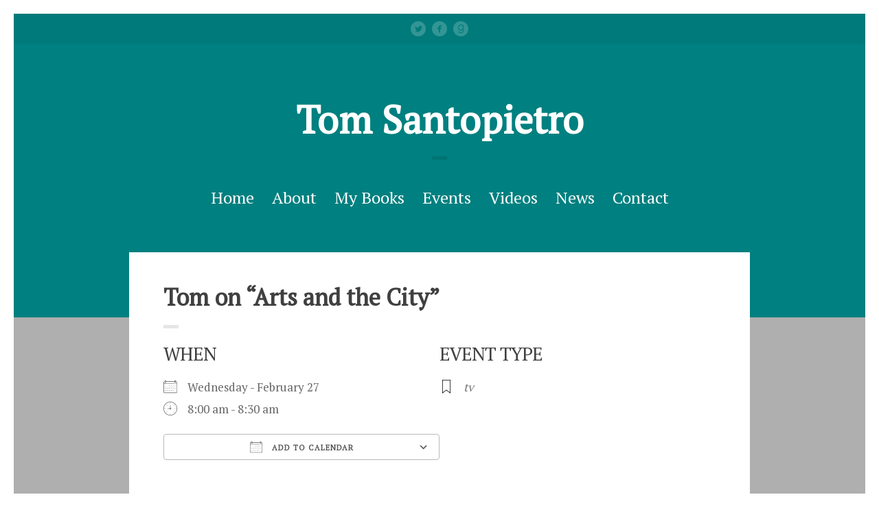

--- FILE ---
content_type: text/html; charset=UTF-8
request_url: http://www.tomsantopietro.com/events/tom-on-arts-and-the-city-2/
body_size: 9783
content:
<!doctype html>
<html class="no-js " lang="en-US">
<head>
	
	<meta charset="UTF-8" />
	<link rel="profile" href="http://gmpg.org/xfn/11" />
	<link rel="pingback" href="http://www.tomsantopietro.com/xmlrpc.php" />
	<meta name="viewport" content="width=device-width, initial-scale=1, minimum-scale=1">
	<title>Tom on &#8220;Arts and the City&#8221; &#8211; Tom Santopietro</title>
<meta name='robots' content='max-image-preview:large' />

<link rel="icon" type="image/png" href="http://www.tomsantopietro.com/wp/wp-content/uploads/2018/04/tomPhoto42.png" />
<link rel="apple-touch-icon-precomposed" href="http://www.tomsantopietro.com/wp/wp-content/uploads/2018/04/tomPhoto152.png" />
<link href="https://fonts.googleapis.com/css?family=PT+Serif" rel="stylesheet"/>
<link rel="alternate" type="application/rss+xml" title="Tom Santopietro &raquo; Feed" href="http://www.tomsantopietro.com/feed/" />
<link rel="alternate" type="application/rss+xml" title="Tom Santopietro &raquo; Comments Feed" href="http://www.tomsantopietro.com/comments/feed/" />
<link rel="alternate" title="oEmbed (JSON)" type="application/json+oembed" href="http://www.tomsantopietro.com/wp-json/oembed/1.0/embed?url=http%3A%2F%2Fwww.tomsantopietro.com%2Fevents%2Ftom-on-arts-and-the-city-2%2F" />
<link rel="alternate" title="oEmbed (XML)" type="text/xml+oembed" href="http://www.tomsantopietro.com/wp-json/oembed/1.0/embed?url=http%3A%2F%2Fwww.tomsantopietro.com%2Fevents%2Ftom-on-arts-and-the-city-2%2F&#038;format=xml" />
<style id='wp-img-auto-sizes-contain-inline-css' type='text/css'>
img:is([sizes=auto i],[sizes^="auto," i]){contain-intrinsic-size:3000px 1500px}
/*# sourceURL=wp-img-auto-sizes-contain-inline-css */
</style>
<style id='wp-emoji-styles-inline-css' type='text/css'>

	img.wp-smiley, img.emoji {
		display: inline !important;
		border: none !important;
		box-shadow: none !important;
		height: 1em !important;
		width: 1em !important;
		margin: 0 0.07em !important;
		vertical-align: -0.1em !important;
		background: none !important;
		padding: 0 !important;
	}
/*# sourceURL=wp-emoji-styles-inline-css */
</style>
<style id='wp-block-library-inline-css' type='text/css'>
:root{--wp-block-synced-color:#7a00df;--wp-block-synced-color--rgb:122,0,223;--wp-bound-block-color:var(--wp-block-synced-color);--wp-editor-canvas-background:#ddd;--wp-admin-theme-color:#007cba;--wp-admin-theme-color--rgb:0,124,186;--wp-admin-theme-color-darker-10:#006ba1;--wp-admin-theme-color-darker-10--rgb:0,107,160.5;--wp-admin-theme-color-darker-20:#005a87;--wp-admin-theme-color-darker-20--rgb:0,90,135;--wp-admin-border-width-focus:2px}@media (min-resolution:192dpi){:root{--wp-admin-border-width-focus:1.5px}}.wp-element-button{cursor:pointer}:root .has-very-light-gray-background-color{background-color:#eee}:root .has-very-dark-gray-background-color{background-color:#313131}:root .has-very-light-gray-color{color:#eee}:root .has-very-dark-gray-color{color:#313131}:root .has-vivid-green-cyan-to-vivid-cyan-blue-gradient-background{background:linear-gradient(135deg,#00d084,#0693e3)}:root .has-purple-crush-gradient-background{background:linear-gradient(135deg,#34e2e4,#4721fb 50%,#ab1dfe)}:root .has-hazy-dawn-gradient-background{background:linear-gradient(135deg,#faaca8,#dad0ec)}:root .has-subdued-olive-gradient-background{background:linear-gradient(135deg,#fafae1,#67a671)}:root .has-atomic-cream-gradient-background{background:linear-gradient(135deg,#fdd79a,#004a59)}:root .has-nightshade-gradient-background{background:linear-gradient(135deg,#330968,#31cdcf)}:root .has-midnight-gradient-background{background:linear-gradient(135deg,#020381,#2874fc)}:root{--wp--preset--font-size--normal:16px;--wp--preset--font-size--huge:42px}.has-regular-font-size{font-size:1em}.has-larger-font-size{font-size:2.625em}.has-normal-font-size{font-size:var(--wp--preset--font-size--normal)}.has-huge-font-size{font-size:var(--wp--preset--font-size--huge)}.has-text-align-center{text-align:center}.has-text-align-left{text-align:left}.has-text-align-right{text-align:right}.has-fit-text{white-space:nowrap!important}#end-resizable-editor-section{display:none}.aligncenter{clear:both}.items-justified-left{justify-content:flex-start}.items-justified-center{justify-content:center}.items-justified-right{justify-content:flex-end}.items-justified-space-between{justify-content:space-between}.screen-reader-text{border:0;clip-path:inset(50%);height:1px;margin:-1px;overflow:hidden;padding:0;position:absolute;width:1px;word-wrap:normal!important}.screen-reader-text:focus{background-color:#ddd;clip-path:none;color:#444;display:block;font-size:1em;height:auto;left:5px;line-height:normal;padding:15px 23px 14px;text-decoration:none;top:5px;width:auto;z-index:100000}html :where(.has-border-color){border-style:solid}html :where([style*=border-top-color]){border-top-style:solid}html :where([style*=border-right-color]){border-right-style:solid}html :where([style*=border-bottom-color]){border-bottom-style:solid}html :where([style*=border-left-color]){border-left-style:solid}html :where([style*=border-width]){border-style:solid}html :where([style*=border-top-width]){border-top-style:solid}html :where([style*=border-right-width]){border-right-style:solid}html :where([style*=border-bottom-width]){border-bottom-style:solid}html :where([style*=border-left-width]){border-left-style:solid}html :where(img[class*=wp-image-]){height:auto;max-width:100%}:where(figure){margin:0 0 1em}html :where(.is-position-sticky){--wp-admin--admin-bar--position-offset:var(--wp-admin--admin-bar--height,0px)}@media screen and (max-width:600px){html :where(.is-position-sticky){--wp-admin--admin-bar--position-offset:0px}}

/*# sourceURL=wp-block-library-inline-css */
</style><style id='global-styles-inline-css' type='text/css'>
:root{--wp--preset--aspect-ratio--square: 1;--wp--preset--aspect-ratio--4-3: 4/3;--wp--preset--aspect-ratio--3-4: 3/4;--wp--preset--aspect-ratio--3-2: 3/2;--wp--preset--aspect-ratio--2-3: 2/3;--wp--preset--aspect-ratio--16-9: 16/9;--wp--preset--aspect-ratio--9-16: 9/16;--wp--preset--color--black: #000000;--wp--preset--color--cyan-bluish-gray: #abb8c3;--wp--preset--color--white: #ffffff;--wp--preset--color--pale-pink: #f78da7;--wp--preset--color--vivid-red: #cf2e2e;--wp--preset--color--luminous-vivid-orange: #ff6900;--wp--preset--color--luminous-vivid-amber: #fcb900;--wp--preset--color--light-green-cyan: #7bdcb5;--wp--preset--color--vivid-green-cyan: #00d084;--wp--preset--color--pale-cyan-blue: #8ed1fc;--wp--preset--color--vivid-cyan-blue: #0693e3;--wp--preset--color--vivid-purple: #9b51e0;--wp--preset--gradient--vivid-cyan-blue-to-vivid-purple: linear-gradient(135deg,rgb(6,147,227) 0%,rgb(155,81,224) 100%);--wp--preset--gradient--light-green-cyan-to-vivid-green-cyan: linear-gradient(135deg,rgb(122,220,180) 0%,rgb(0,208,130) 100%);--wp--preset--gradient--luminous-vivid-amber-to-luminous-vivid-orange: linear-gradient(135deg,rgb(252,185,0) 0%,rgb(255,105,0) 100%);--wp--preset--gradient--luminous-vivid-orange-to-vivid-red: linear-gradient(135deg,rgb(255,105,0) 0%,rgb(207,46,46) 100%);--wp--preset--gradient--very-light-gray-to-cyan-bluish-gray: linear-gradient(135deg,rgb(238,238,238) 0%,rgb(169,184,195) 100%);--wp--preset--gradient--cool-to-warm-spectrum: linear-gradient(135deg,rgb(74,234,220) 0%,rgb(151,120,209) 20%,rgb(207,42,186) 40%,rgb(238,44,130) 60%,rgb(251,105,98) 80%,rgb(254,248,76) 100%);--wp--preset--gradient--blush-light-purple: linear-gradient(135deg,rgb(255,206,236) 0%,rgb(152,150,240) 100%);--wp--preset--gradient--blush-bordeaux: linear-gradient(135deg,rgb(254,205,165) 0%,rgb(254,45,45) 50%,rgb(107,0,62) 100%);--wp--preset--gradient--luminous-dusk: linear-gradient(135deg,rgb(255,203,112) 0%,rgb(199,81,192) 50%,rgb(65,88,208) 100%);--wp--preset--gradient--pale-ocean: linear-gradient(135deg,rgb(255,245,203) 0%,rgb(182,227,212) 50%,rgb(51,167,181) 100%);--wp--preset--gradient--electric-grass: linear-gradient(135deg,rgb(202,248,128) 0%,rgb(113,206,126) 100%);--wp--preset--gradient--midnight: linear-gradient(135deg,rgb(2,3,129) 0%,rgb(40,116,252) 100%);--wp--preset--font-size--small: 13px;--wp--preset--font-size--medium: 20px;--wp--preset--font-size--large: 36px;--wp--preset--font-size--x-large: 42px;--wp--preset--spacing--20: 0.44rem;--wp--preset--spacing--30: 0.67rem;--wp--preset--spacing--40: 1rem;--wp--preset--spacing--50: 1.5rem;--wp--preset--spacing--60: 2.25rem;--wp--preset--spacing--70: 3.38rem;--wp--preset--spacing--80: 5.06rem;--wp--preset--shadow--natural: 6px 6px 9px rgba(0, 0, 0, 0.2);--wp--preset--shadow--deep: 12px 12px 50px rgba(0, 0, 0, 0.4);--wp--preset--shadow--sharp: 6px 6px 0px rgba(0, 0, 0, 0.2);--wp--preset--shadow--outlined: 6px 6px 0px -3px rgb(255, 255, 255), 6px 6px rgb(0, 0, 0);--wp--preset--shadow--crisp: 6px 6px 0px rgb(0, 0, 0);}:where(.is-layout-flex){gap: 0.5em;}:where(.is-layout-grid){gap: 0.5em;}body .is-layout-flex{display: flex;}.is-layout-flex{flex-wrap: wrap;align-items: center;}.is-layout-flex > :is(*, div){margin: 0;}body .is-layout-grid{display: grid;}.is-layout-grid > :is(*, div){margin: 0;}:where(.wp-block-columns.is-layout-flex){gap: 2em;}:where(.wp-block-columns.is-layout-grid){gap: 2em;}:where(.wp-block-post-template.is-layout-flex){gap: 1.25em;}:where(.wp-block-post-template.is-layout-grid){gap: 1.25em;}.has-black-color{color: var(--wp--preset--color--black) !important;}.has-cyan-bluish-gray-color{color: var(--wp--preset--color--cyan-bluish-gray) !important;}.has-white-color{color: var(--wp--preset--color--white) !important;}.has-pale-pink-color{color: var(--wp--preset--color--pale-pink) !important;}.has-vivid-red-color{color: var(--wp--preset--color--vivid-red) !important;}.has-luminous-vivid-orange-color{color: var(--wp--preset--color--luminous-vivid-orange) !important;}.has-luminous-vivid-amber-color{color: var(--wp--preset--color--luminous-vivid-amber) !important;}.has-light-green-cyan-color{color: var(--wp--preset--color--light-green-cyan) !important;}.has-vivid-green-cyan-color{color: var(--wp--preset--color--vivid-green-cyan) !important;}.has-pale-cyan-blue-color{color: var(--wp--preset--color--pale-cyan-blue) !important;}.has-vivid-cyan-blue-color{color: var(--wp--preset--color--vivid-cyan-blue) !important;}.has-vivid-purple-color{color: var(--wp--preset--color--vivid-purple) !important;}.has-black-background-color{background-color: var(--wp--preset--color--black) !important;}.has-cyan-bluish-gray-background-color{background-color: var(--wp--preset--color--cyan-bluish-gray) !important;}.has-white-background-color{background-color: var(--wp--preset--color--white) !important;}.has-pale-pink-background-color{background-color: var(--wp--preset--color--pale-pink) !important;}.has-vivid-red-background-color{background-color: var(--wp--preset--color--vivid-red) !important;}.has-luminous-vivid-orange-background-color{background-color: var(--wp--preset--color--luminous-vivid-orange) !important;}.has-luminous-vivid-amber-background-color{background-color: var(--wp--preset--color--luminous-vivid-amber) !important;}.has-light-green-cyan-background-color{background-color: var(--wp--preset--color--light-green-cyan) !important;}.has-vivid-green-cyan-background-color{background-color: var(--wp--preset--color--vivid-green-cyan) !important;}.has-pale-cyan-blue-background-color{background-color: var(--wp--preset--color--pale-cyan-blue) !important;}.has-vivid-cyan-blue-background-color{background-color: var(--wp--preset--color--vivid-cyan-blue) !important;}.has-vivid-purple-background-color{background-color: var(--wp--preset--color--vivid-purple) !important;}.has-black-border-color{border-color: var(--wp--preset--color--black) !important;}.has-cyan-bluish-gray-border-color{border-color: var(--wp--preset--color--cyan-bluish-gray) !important;}.has-white-border-color{border-color: var(--wp--preset--color--white) !important;}.has-pale-pink-border-color{border-color: var(--wp--preset--color--pale-pink) !important;}.has-vivid-red-border-color{border-color: var(--wp--preset--color--vivid-red) !important;}.has-luminous-vivid-orange-border-color{border-color: var(--wp--preset--color--luminous-vivid-orange) !important;}.has-luminous-vivid-amber-border-color{border-color: var(--wp--preset--color--luminous-vivid-amber) !important;}.has-light-green-cyan-border-color{border-color: var(--wp--preset--color--light-green-cyan) !important;}.has-vivid-green-cyan-border-color{border-color: var(--wp--preset--color--vivid-green-cyan) !important;}.has-pale-cyan-blue-border-color{border-color: var(--wp--preset--color--pale-cyan-blue) !important;}.has-vivid-cyan-blue-border-color{border-color: var(--wp--preset--color--vivid-cyan-blue) !important;}.has-vivid-purple-border-color{border-color: var(--wp--preset--color--vivid-purple) !important;}.has-vivid-cyan-blue-to-vivid-purple-gradient-background{background: var(--wp--preset--gradient--vivid-cyan-blue-to-vivid-purple) !important;}.has-light-green-cyan-to-vivid-green-cyan-gradient-background{background: var(--wp--preset--gradient--light-green-cyan-to-vivid-green-cyan) !important;}.has-luminous-vivid-amber-to-luminous-vivid-orange-gradient-background{background: var(--wp--preset--gradient--luminous-vivid-amber-to-luminous-vivid-orange) !important;}.has-luminous-vivid-orange-to-vivid-red-gradient-background{background: var(--wp--preset--gradient--luminous-vivid-orange-to-vivid-red) !important;}.has-very-light-gray-to-cyan-bluish-gray-gradient-background{background: var(--wp--preset--gradient--very-light-gray-to-cyan-bluish-gray) !important;}.has-cool-to-warm-spectrum-gradient-background{background: var(--wp--preset--gradient--cool-to-warm-spectrum) !important;}.has-blush-light-purple-gradient-background{background: var(--wp--preset--gradient--blush-light-purple) !important;}.has-blush-bordeaux-gradient-background{background: var(--wp--preset--gradient--blush-bordeaux) !important;}.has-luminous-dusk-gradient-background{background: var(--wp--preset--gradient--luminous-dusk) !important;}.has-pale-ocean-gradient-background{background: var(--wp--preset--gradient--pale-ocean) !important;}.has-electric-grass-gradient-background{background: var(--wp--preset--gradient--electric-grass) !important;}.has-midnight-gradient-background{background: var(--wp--preset--gradient--midnight) !important;}.has-small-font-size{font-size: var(--wp--preset--font-size--small) !important;}.has-medium-font-size{font-size: var(--wp--preset--font-size--medium) !important;}.has-large-font-size{font-size: var(--wp--preset--font-size--large) !important;}.has-x-large-font-size{font-size: var(--wp--preset--font-size--x-large) !important;}
/*# sourceURL=global-styles-inline-css */
</style>

<style id='classic-theme-styles-inline-css' type='text/css'>
/*! This file is auto-generated */
.wp-block-button__link{color:#fff;background-color:#32373c;border-radius:9999px;box-shadow:none;text-decoration:none;padding:calc(.667em + 2px) calc(1.333em + 2px);font-size:1.125em}.wp-block-file__button{background:#32373c;color:#fff;text-decoration:none}
/*# sourceURL=/wp-includes/css/classic-themes.min.css */
</style>
<link rel='stylesheet' id='events-manager-css' href='http://www.tomsantopietro.com/wp-content/plugins/events-manager/includes/css/events-manager.min.css?ver=7.2.3.1' type='text/css' media='all' />
<style id='events-manager-inline-css' type='text/css'>
body .em { --font-family : inherit; --font-size : 1em; }
/*# sourceURL=events-manager-inline-css */
</style>
<link rel='stylesheet' id='font-awesome-css' href='http://www.tomsantopietro.com/wp-content/plugins/meanthemes-tools/assets/css/font-awesome.min.css?ver=4.7.0' type='text/css' media='screen' />
<link rel='stylesheet' id='default-css' href='http://www.tomsantopietro.com/wp-content/themes/preface/style.css?ver=1.2.6' type='text/css' media='screen' />
<style id='default-inline-css' type='text/css'>
header.header .blog-title a, header.header .blog-tagline{color: #ffffff;}header.header .blog-title a:hover{color: ; opacity: 1;}body,.launch-author,button:hover,input[type="submit"]:hover,.form-submit input:hover,.main-archive h2 a{color: ;}button:hover,input[type="submit"]:hover,.form-submit input:hover,ul.meta.top a:hover,footer.footer a:hover,.post-tags.tag a:hover,.item-blog h5 a, .item-slider a, .item-slider a:hover, a .part-blog,header.header nav ul li a,.blog-title,.blog-title a,.blog-title a:hover,.format-link h3.link a:hover,h1, h2, h3,h4, h5, h6,a.url, a.comment-date{border-color: ;}.woocommerce a.button, .woocommerce input.button, .woocommerce input[type="submit"], .woocommerce button.button, .woocommerce .submit, .woocommerce-page a.button, .woocommerce-page input.button, .woocommerce-page input[type="submit"], .woocommerce-page button.button, .woocommerce-page .submit{color:  !important;border: 3px solid  !important;}button,input[type="submit"],.form-submit input,a,.item-blog h5 a:hover, a .part-blog:hover h5,.main-archive h2 a:hover,header.header nav ul li a:hover,header.header nav ul li.current_page_item a,header.header nav ul li.current-menu-item a,header.header nav ul li.current_page_ancestor a,header.header nav ul li.current-post-ancestor a,header.header nav ul li.current-page-ancestor a,header.header nav ul a:hover,header.header nav ul > li.active > a{color: #0f368f;}button,input[type="submit"],.form-submit input{border-color: #0f368f;}.format-link h3.link a{background-color: #0f368f;}.woocommerce a.button.added:before, .woocommerce button.button.added:before, .woocommerce input.button.added:before, .woocommerce #respond input#submit.added:before, .woocommerce #content input.button.added:before, .woocommerce a.button.added:before, .woocommerce button.button.added:before, .woocommerce input.button.added:before, .woocommerce #respond input#submit.added:before, .woocommerce #content input.button.added:before, .woocommerce-page a.button.added:before, .woocommerce-page button.button.added:before, .woocommerce-page input.button.added:before, .woocommerce-page #respond input#submit.added:before, .woocommerce-page #content input.button.added:before, .woocommerce-page a.button.added:before, .woocommerce-page button.button.added:before, .woocommerce-page input.button.added:before, .woocommerce-page #respond input#submit.added:before, .woocommerce-page #content input.button.added:before{color: #0f368f;}header.header nav ul li a{color: #ffffff;}time{color: ;}footer.footer,footer.footer a{color: ;}ul.meta.top,ul.meta.top a,.post-tags.tag,.post-tags.tag a{color: ;}h1{color: ;}header.header{background-color: #008080;}footer.footer{background-color: #3a3a3a;}.post, #comments{background-color: ;}header.header nav li ul{background-color: ;}.wrap{border-color: ;}body, .meta, .excerpt, .author-wrap h6 span{font-family: PT Serif;}.main-archive a.loadmore, .tagcloud, input[type="text"].s, .more-link, .btn, header.header .logo, h1, h2, h3, h4, h5, h6,input[type="submit"], button, input[type="text"], input[type="url"], input[type="email"],input[type="tel"], input[type="password"], textarea, #comments .url, .comment-date, .comment-reply-link, .loader{font-family: PT Serif;}.single-post .main .inner p:first-of-type{margin-top: 0;font-size: 120%;}.blog-title{font-size: 56px; font-size: 5.6rem;}header.header nav{font-size: 24px; font-size: 2.4rem;}
/*# sourceURL=default-inline-css */
</style>
<link rel='stylesheet' id='print-css' href='http://www.tomsantopietro.com/wp-content/themes/preface/print.css?ver=1.2.6' type='text/css' media='print' />
<script type="text/javascript" src="http://www.tomsantopietro.com/wp-includes/js/jquery/jquery.min.js?ver=3.7.1" id="jquery-core-js"></script>
<script type="text/javascript" src="http://www.tomsantopietro.com/wp-includes/js/jquery/jquery-migrate.min.js?ver=3.4.1" id="jquery-migrate-js"></script>
<script type="text/javascript" src="http://www.tomsantopietro.com/wp-includes/js/jquery/ui/core.min.js?ver=1.13.3" id="jquery-ui-core-js"></script>
<script type="text/javascript" src="http://www.tomsantopietro.com/wp-includes/js/jquery/ui/mouse.min.js?ver=1.13.3" id="jquery-ui-mouse-js"></script>
<script type="text/javascript" src="http://www.tomsantopietro.com/wp-includes/js/jquery/ui/sortable.min.js?ver=1.13.3" id="jquery-ui-sortable-js"></script>
<script type="text/javascript" src="http://www.tomsantopietro.com/wp-includes/js/jquery/ui/datepicker.min.js?ver=1.13.3" id="jquery-ui-datepicker-js"></script>
<script type="text/javascript" id="jquery-ui-datepicker-js-after">
/* <![CDATA[ */
jQuery(function(jQuery){jQuery.datepicker.setDefaults({"closeText":"Close","currentText":"Today","monthNames":["January","February","March","April","May","June","July","August","September","October","November","December"],"monthNamesShort":["Jan","Feb","Mar","Apr","May","Jun","Jul","Aug","Sep","Oct","Nov","Dec"],"nextText":"Next","prevText":"Previous","dayNames":["Sunday","Monday","Tuesday","Wednesday","Thursday","Friday","Saturday"],"dayNamesShort":["Sun","Mon","Tue","Wed","Thu","Fri","Sat"],"dayNamesMin":["S","M","T","W","T","F","S"],"dateFormat":"MM d, yy","firstDay":1,"isRTL":false});});
//# sourceURL=jquery-ui-datepicker-js-after
/* ]]> */
</script>
<script type="text/javascript" src="http://www.tomsantopietro.com/wp-includes/js/jquery/ui/resizable.min.js?ver=1.13.3" id="jquery-ui-resizable-js"></script>
<script type="text/javascript" src="http://www.tomsantopietro.com/wp-includes/js/jquery/ui/draggable.min.js?ver=1.13.3" id="jquery-ui-draggable-js"></script>
<script type="text/javascript" src="http://www.tomsantopietro.com/wp-includes/js/jquery/ui/controlgroup.min.js?ver=1.13.3" id="jquery-ui-controlgroup-js"></script>
<script type="text/javascript" src="http://www.tomsantopietro.com/wp-includes/js/jquery/ui/checkboxradio.min.js?ver=1.13.3" id="jquery-ui-checkboxradio-js"></script>
<script type="text/javascript" src="http://www.tomsantopietro.com/wp-includes/js/jquery/ui/button.min.js?ver=1.13.3" id="jquery-ui-button-js"></script>
<script type="text/javascript" src="http://www.tomsantopietro.com/wp-includes/js/jquery/ui/dialog.min.js?ver=1.13.3" id="jquery-ui-dialog-js"></script>
<script type="text/javascript" id="events-manager-js-extra">
/* <![CDATA[ */
var EM = {"ajaxurl":"http://www.tomsantopietro.com/wp-admin/admin-ajax.php","locationajaxurl":"http://www.tomsantopietro.com/wp-admin/admin-ajax.php?action=locations_search","firstDay":"1","locale":"en","dateFormat":"yy-mm-dd","ui_css":"http://www.tomsantopietro.com/wp-content/plugins/events-manager/includes/css/jquery-ui/build.min.css","show24hours":"0","is_ssl":"","autocomplete_limit":"10","calendar":{"breakpoints":{"small":560,"medium":908,"large":false},"month_format":"M Y"},"phone":"","datepicker":{"format":"m/d/Y"},"search":{"breakpoints":{"small":650,"medium":850,"full":false}},"url":"http://www.tomsantopietro.com/wp-content/plugins/events-manager","assets":{"input.em-uploader":{"js":{"em-uploader":{"url":"http://www.tomsantopietro.com/wp-content/plugins/events-manager/includes/js/em-uploader.js?v=7.2.3.1","event":"em_uploader_ready"}}},".em-event-editor":{"js":{"event-editor":{"url":"http://www.tomsantopietro.com/wp-content/plugins/events-manager/includes/js/events-manager-event-editor.js?v=7.2.3.1","event":"em_event_editor_ready"}},"css":{"event-editor":"http://www.tomsantopietro.com/wp-content/plugins/events-manager/includes/css/events-manager-event-editor.min.css?v=7.2.3.1"}},".em-recurrence-sets, .em-timezone":{"js":{"luxon":{"url":"luxon/luxon.js?v=7.2.3.1","event":"em_luxon_ready"}}},".em-booking-form, #em-booking-form, .em-booking-recurring, .em-event-booking-form":{"js":{"em-bookings":{"url":"http://www.tomsantopietro.com/wp-content/plugins/events-manager/includes/js/bookingsform.js?v=7.2.3.1","event":"em_booking_form_js_loaded"}}},"#em-opt-archetypes":{"js":{"archetypes":"http://www.tomsantopietro.com/wp-content/plugins/events-manager/includes/js/admin-archetype-editor.js?v=7.2.3.1","archetypes_ms":"http://www.tomsantopietro.com/wp-content/plugins/events-manager/includes/js/admin-archetypes.js?v=7.2.3.1","qs":"qs/qs.js?v=7.2.3.1"}}},"cached":"","txt_search":"Search","txt_searching":"Searching...","txt_loading":"Loading..."};
//# sourceURL=events-manager-js-extra
/* ]]> */
</script>
<script type="text/javascript" src="http://www.tomsantopietro.com/wp-content/plugins/events-manager/includes/js/events-manager.js?ver=7.2.3.1" id="events-manager-js"></script>
<link rel="https://api.w.org/" href="http://www.tomsantopietro.com/wp-json/" /><link rel="EditURI" type="application/rsd+xml" title="RSD" href="http://www.tomsantopietro.com/xmlrpc.php?rsd" />
<meta name="generator" content="WordPress 6.9" />
<link rel="canonical" href="http://www.tomsantopietro.com/events/tom-on-arts-and-the-city-2/" />
<link rel='shortlink' href='http://www.tomsantopietro.com/?p=801' />
<style type="text/css">
.social-fa {padding: 0 4px;vertical-align:middle;}.social-fa .fa {text-indent: 0;font-size: 14px;font-size: 1.4rem;line-height: 10px;color:#000; -o-transition: opacity 0.5s ease-in;-webkit-transition: opacity 0.5s ease-in;-moz-transition: opacity 0.5s ease-in;transition: opacity 0.5s ease-in;opacity: 0.5;filter: alpha(opacity=50);}.social-fa:hover .fa {opacity: 0.9;filter: alpha(opacity=90);}.social-fa.white .fa {color:#fff;}.social-fa .fa .i {position: absolute; left: -99999px; font-size: 0;}
a.social.snapchat { background: url(http://www.tomsantopietro.com/wp-content/plugins/meanthemes-tools/assets/img/social-snapchat-black.png) 0 0 no-repeat;}
a.social.white.snapchat { background: url(http://www.tomsantopietro.com/wp-content/plugins/meanthemes-tools/assets/img/social-snapchat-white.png) 0 0 no-repeat;}
@media only screen and (min--moz-device-pixel-ratio: 1.5),
only screen and (-o-min-device-pixel-ratio: 1.5/1),
only screen and (-webkit-min-device-pixel-ratio: 1.5),
only screen and (min-device-pixel-ratio: 1.5) {
  a.social.snapchat { background: url(http://www.tomsantopietro.com/wp-content/plugins/meanthemes-tools/assets/img/social-snapchat-black@2x.png) 0 0 no-repeat;background-size: 21px 21px;}
  a.social.white.snapchat { background: url(http://www.tomsantopietro.com/wp-content/plugins/meanthemes-tools/assets/img/social-snapchat-white@2x.png) 0 0 no-repeat;background-size: 21px 21px;}
}
</style>
<style type="text/css" id="custom-background-css">
body.custom-background { background-color: #afafaf; }
</style>
	<!--[if lt IE 9]><script src="http://html5shim.googlecode.com/svn/trunk/html5.js"></script><![endif]--><link rel="icon" href="http://www.tomsantopietro.com/wp-content/uploads/2018/04/cropped-tomPhoto512x512-32x32.jpg" sizes="32x32" />
<link rel="icon" href="http://www.tomsantopietro.com/wp-content/uploads/2018/04/cropped-tomPhoto512x512-192x192.jpg" sizes="192x192" />
<link rel="apple-touch-icon" href="http://www.tomsantopietro.com/wp-content/uploads/2018/04/cropped-tomPhoto512x512-180x180.jpg" />
<meta name="msapplication-TileImage" content="http://www.tomsantopietro.com/wp-content/uploads/2018/04/cropped-tomPhoto512x512-270x270.jpg" />
<style id="sccss">/* Enter Your Custom CSS Here */

.em.em-list {
    grid-gap: 0;
}
.em.em-list li {
    list-style-type: none;
}
.em.em-list h2 {
    margin-bottom: 10px !important;
	
}</style></head>
<body class="wp-singular event-template-default single single-event postid-801 custom-background wp-theme-preface" id="top">
		<div class="wrap">
			<header class="header
		 socials-active		"
		>

			<div class="socials"> 			<a class="social twitter white" href="https://www.twitter.com/tomsantopietro"  target=&quot;_blank&quot;>Twitter</a>
          <a class="social facebook white" href="https://www.facebook.com/tomsantopietro"  target=&quot;_blank&quot;>facebook</a>
    <a class="social goodreads white" href="https://www.goodreads.com/author/show/122684.Tom_Santopietro" target="_blank">Good Reads</a></div>
			<div class="logo
			 plain			 logo-left			">
									<div class="blog-title"><a href="http://www.tomsantopietro.com/" title="Go to Home">
												Tom Santopietro					</a></div>
					
			</div><!-- /logo -->

			<nav>
				<ul id="menu-top-menu" class=""><li id="menu-item-18" class="menu-item menu-item-type-custom menu-item-object-custom menu-item-home menu-item-18"><a href="http://www.tomsantopietro.com/">Home</a></li>
<li id="menu-item-19" class="menu-item menu-item-type-post_type menu-item-object-page menu-item-19"><a href="http://www.tomsantopietro.com/about/">About</a></li>
<li id="menu-item-1067" class="menu-item menu-item-type-post_type menu-item-object-page menu-item-1067"><a href="http://www.tomsantopietro.com/my-books/">My Books</a></li>
<li id="menu-item-462" class="menu-item menu-item-type-post_type menu-item-object-page menu-item-462"><a href="http://www.tomsantopietro.com/events-2/">Events</a></li>
<li id="menu-item-723" class="menu-item menu-item-type-post_type menu-item-object-page menu-item-723"><a href="http://www.tomsantopietro.com/videos/">Videos</a></li>
<li id="menu-item-685" class="menu-item menu-item-type-post_type menu-item-object-page current_page_parent menu-item-685"><a href="http://www.tomsantopietro.com/blog/">News</a></li>
<li id="menu-item-21" class="menu-item menu-item-type-post_type menu-item-object-page menu-item-21"><a href="http://www.tomsantopietro.com/contact/">Contact</a></li>
</ul>			</nav>
		</header>

		<div class="main-wrap">
			<div class="inner-wrap">

				<section class="main
								">
		<article class="post no-image post-801 event type-event status-publish hentry event-tags-tv" id="post-801">
		<div class="inner">
		<h1 class="post-title">
			Tom on &#8220;Arts and the City&#8221;		</h1>
		<div class="em em-view-container" id="em-view-6" data-view="event">
	<div class="em pixelbones em-item em-item-single em-event em-event-single em-event-179 " id="em-event-6" data-view-id="6">
		
<section class="em-item-header"  style="--default-border:#a8d144;">
	
	<div class="em-item-meta">
		<section class="em-item-meta-column">
			<section class="em-event-when">
				<h3>When</h3>
				<div class="em-item-meta-line em-event-date em-event-meta-datetime">
					<span class="em-icon-calendar em-icon"></span>
					Wednesday - February 27&nbsp;&nbsp;&nbsp;&nbsp;
				</div>
				<div class="em-item-meta-line em-event-time em-event-meta-datetime">
					<span class="em-icon-clock em-icon"></span>
					8:00 am - 8:30 am
				</div>
									<button type="button" class="em-event-add-to-calendar em-tooltip-ddm em-clickable input" data-button-width="match" data-tooltip-class="em-add-to-calendar-tooltip" data-content="em-event-add-to-colendar-content-1326287441"><span class="em-icon em-icon-calendar"></span> Add To Calendar</button>
					<div class="em-tooltip-ddm-content em-event-add-to-calendar-content" id="em-event-add-to-colendar-content-1326287441">
						<a class="em-a2c-download" href="http://www.tomsantopietro.com/events/tom-on-arts-and-the-city-2/ical/" target="_blank">Download ICS</a>
						<a class="em-a2c-google" href="https://www.google.com/calendar/event?action=TEMPLATE&#038;text=Tom+on+%22Arts+and+the+City%22&#038;dates=20190227T080000/20190227T083000&#038;details=Tom+has+been+interviewed+for+CUNY+TV%E2%80%99s+%E2%80%9CArts+in+the+City%E2%80%9D+this+month%2C+talking+with+Carol+Anne+Riddell+about+his+latest+book%2C+%E2%80%9CWhy+To+Kill+a+Mockingbird+Matters.%E2%80%9DYou+can+also+catch+the+episode+online+here%3A%C2%A0%3Ca+href%3D%22http%3A%2F%2Fwww.cuny.tv%2Fshow%2Fartsinthecity%22%3Ehttp%3A%2F%2Fwww.cuny.tv%2Fshow%2Fartsinthecity%3C%2Fa%3E&#038;location=&#038;trp=false&#038;sprop=http%3A%2F%2Fwww.tomsantopietro.com%2Fevents%2Ftom-on-arts-and-the-city-2%2F&#038;sprop=name:Tom+Santopietro&#038;ctz=America%2FNew_York" target="_blank">Google Calendar</a>
						<a class="em-a2c-apple" href="webcal://www.tomsantopietro.com/events/tom-on-arts-and-the-city-2/ical/" target="_blank">iCalendar</a>
						<a class="em-a2c-office" href="https://outlook.office.com/calendar/0/deeplink/compose?allday=false&#038;body=Tom+has+been+interviewed+for+CUNY+TV%E2%80%99s+%E2%80%9CArts+in+the+City%E2%80%9D+this+month%2C+talking+with+Carol+Anne+Riddell+about+his+latest+book%2C+%E2%80%9CWhy+To+Kill+a+Mockingbird+Matters.%E2%80%9DYou+can+also+catch+the+episode+online+here%3A%C2%A0%3Ca+href%3D%22http%3A%2F%2Fwww.cuny.tv%2Fshow%2Fartsinthecity%22%3Ehttp%3A%2F%2Fwww.cuny.tv%2Fshow%2Fartsinthecity%3C%2Fa%3E&#038;location=&#038;path=/calendar/action/compose&#038;rru=addevent&#038;startdt=2019-02-27T08%3A00%3A00-05%3A00&#038;enddt=2019-02-27T08%3A30%3A00-05%3A00&#038;subject=Tom+on+%22Arts+and+the+City%22" target="_blank">Office 365</a>
						<a class="em-a2c-outlook" href="https://outlook.live.com/calendar/0/deeplink/compose?allday=false&#038;body=Tom+has+been+interviewed+for+CUNY+TV%E2%80%99s+%E2%80%9CArts+in+the+City%E2%80%9D+this+month%2C+talking+with+Carol+Anne+Riddell+about+his+latest+book%2C+%E2%80%9CWhy+To+Kill+a+Mockingbird+Matters.%E2%80%9DYou+can+also+catch+the+episode+online+here%3A%C2%A0%3Ca+href%3D%22http%3A%2F%2Fwww.cuny.tv%2Fshow%2Fartsinthecity%22%3Ehttp%3A%2F%2Fwww.cuny.tv%2Fshow%2Fartsinthecity%3C%2Fa%3E&#038;location=&#038;path=/calendar/action/compose&#038;rru=addevent&#038;startdt=2019-02-27T08%3A00%3A00-05%3A00&#038;enddt=2019-02-27T08%3A30%3A00-05%3A00&#038;subject=Tom+on+%22Arts+and+the+City%22" target="_blank">Outlook Live</a>
					</div>
					
			</section>
	
			
		</section>

		<section class="em-item-meta-column">
			
			
			
			
			<section class="em-item-taxonomies">
				<h3>Event Type</h3>
				
				
				<div class="em-item-meta-line em-item-taxonomy em-event-tags">
					<span class="em-icon-tag em-icon"></span>
					<div><a href="http://www.tomsantopietro.com/events/tags/tv/">tv</a></div>
				</div>
				
			</section>
			
		</section>
	</div>
</section>

<section class="em-event-content">
	<p>Tom has been interviewed for CUNY TV’s “Arts in the City” this month, talking with Carol Anne Riddell about his latest book, “Why To Kill a Mockingbird Matters.”</p>
<p>You can also catch the episode online here: <a href="http://www.cuny.tv/show/artsinthecity">http://www.cuny.tv/show/artsinthecity</a></p>

</section>
	</div>
</div>
	
		
	</div>
	</article>
	</section>
	
	</div><!-- /inner-wrap -->
	</div><!-- /main-wrap -->

<footer class="footer
 socials-active">
	<div class="wrapper">

			<div id="footer-text">
				© 2018-2025 Tom Santpietro Built using a <a href="http://www.meanthemes.com">MeanThemes</a> template			</div>
			<div class="socials"> 			<a class="social twitter white" href="https://www.twitter.com/tomsantopietro"  target=&quot;_blank&quot;>Twitter</a>
          <a class="social facebook white" href="https://www.facebook.com/tomsantopietro"  target=&quot;_blank&quot;>facebook</a>
    <a class="social goodreads white" href="https://www.goodreads.com/author/show/122684.Tom_Santopietro" target="_blank">Good Reads</a></div>
	</div>
</footer>

</div><!-- /wrap -->

<script type="text/javascript" src="http://www.tomsantopietro.com/wp-includes/js/comment-reply.min.js?ver=6.9" id="comment-reply-js" async="async" data-wp-strategy="async" fetchpriority="low"></script>
<script type="speculationrules">
{"prefetch":[{"source":"document","where":{"and":[{"href_matches":"/*"},{"not":{"href_matches":["/wp-*.php","/wp-admin/*","/wp-content/uploads/*","/wp-content/*","/wp-content/plugins/*","/wp-content/themes/preface/*","/*\\?(.+)"]}},{"not":{"selector_matches":"a[rel~=\"nofollow\"]"}},{"not":{"selector_matches":".no-prefetch, .no-prefetch a"}}]},"eagerness":"conservative"}]}
</script>
		<script type="text/javascript">
			(function() {
				let targetObjectName = 'EM';
				if ( typeof window[targetObjectName] === 'object' && window[targetObjectName] !== null ) {
					Object.assign( window[targetObjectName], []);
				} else {
					console.warn( 'Could not merge extra data: window.' + targetObjectName + ' not found or not an object.' );
				}
			})();
		</script>
		<script> var ie9 = false; </script>
<!--[if lte IE 9 ]>
<script> var ie9 = true; </script>
<![endif]--><script type="text/javascript" src="http://www.tomsantopietro.com/wp-content/themes/preface/assets/js/plugins/global-plugins.min.js?ver=1.2.6" id="global-js"></script>
<script type="text/javascript" src="http://www.tomsantopietro.com/wp-content/themes/preface/assets/js/scripts.min.js?ver=1.2.6" id="mt-scripts-js"></script>
<script id="wp-emoji-settings" type="application/json">
{"baseUrl":"https://s.w.org/images/core/emoji/17.0.2/72x72/","ext":".png","svgUrl":"https://s.w.org/images/core/emoji/17.0.2/svg/","svgExt":".svg","source":{"concatemoji":"http://www.tomsantopietro.com/wp-includes/js/wp-emoji-release.min.js?ver=6.9"}}
</script>
<script type="module">
/* <![CDATA[ */
/*! This file is auto-generated */
const a=JSON.parse(document.getElementById("wp-emoji-settings").textContent),o=(window._wpemojiSettings=a,"wpEmojiSettingsSupports"),s=["flag","emoji"];function i(e){try{var t={supportTests:e,timestamp:(new Date).valueOf()};sessionStorage.setItem(o,JSON.stringify(t))}catch(e){}}function c(e,t,n){e.clearRect(0,0,e.canvas.width,e.canvas.height),e.fillText(t,0,0);t=new Uint32Array(e.getImageData(0,0,e.canvas.width,e.canvas.height).data);e.clearRect(0,0,e.canvas.width,e.canvas.height),e.fillText(n,0,0);const a=new Uint32Array(e.getImageData(0,0,e.canvas.width,e.canvas.height).data);return t.every((e,t)=>e===a[t])}function p(e,t){e.clearRect(0,0,e.canvas.width,e.canvas.height),e.fillText(t,0,0);var n=e.getImageData(16,16,1,1);for(let e=0;e<n.data.length;e++)if(0!==n.data[e])return!1;return!0}function u(e,t,n,a){switch(t){case"flag":return n(e,"\ud83c\udff3\ufe0f\u200d\u26a7\ufe0f","\ud83c\udff3\ufe0f\u200b\u26a7\ufe0f")?!1:!n(e,"\ud83c\udde8\ud83c\uddf6","\ud83c\udde8\u200b\ud83c\uddf6")&&!n(e,"\ud83c\udff4\udb40\udc67\udb40\udc62\udb40\udc65\udb40\udc6e\udb40\udc67\udb40\udc7f","\ud83c\udff4\u200b\udb40\udc67\u200b\udb40\udc62\u200b\udb40\udc65\u200b\udb40\udc6e\u200b\udb40\udc67\u200b\udb40\udc7f");case"emoji":return!a(e,"\ud83e\u1fac8")}return!1}function f(e,t,n,a){let r;const o=(r="undefined"!=typeof WorkerGlobalScope&&self instanceof WorkerGlobalScope?new OffscreenCanvas(300,150):document.createElement("canvas")).getContext("2d",{willReadFrequently:!0}),s=(o.textBaseline="top",o.font="600 32px Arial",{});return e.forEach(e=>{s[e]=t(o,e,n,a)}),s}function r(e){var t=document.createElement("script");t.src=e,t.defer=!0,document.head.appendChild(t)}a.supports={everything:!0,everythingExceptFlag:!0},new Promise(t=>{let n=function(){try{var e=JSON.parse(sessionStorage.getItem(o));if("object"==typeof e&&"number"==typeof e.timestamp&&(new Date).valueOf()<e.timestamp+604800&&"object"==typeof e.supportTests)return e.supportTests}catch(e){}return null}();if(!n){if("undefined"!=typeof Worker&&"undefined"!=typeof OffscreenCanvas&&"undefined"!=typeof URL&&URL.createObjectURL&&"undefined"!=typeof Blob)try{var e="postMessage("+f.toString()+"("+[JSON.stringify(s),u.toString(),c.toString(),p.toString()].join(",")+"));",a=new Blob([e],{type:"text/javascript"});const r=new Worker(URL.createObjectURL(a),{name:"wpTestEmojiSupports"});return void(r.onmessage=e=>{i(n=e.data),r.terminate(),t(n)})}catch(e){}i(n=f(s,u,c,p))}t(n)}).then(e=>{for(const n in e)a.supports[n]=e[n],a.supports.everything=a.supports.everything&&a.supports[n],"flag"!==n&&(a.supports.everythingExceptFlag=a.supports.everythingExceptFlag&&a.supports[n]);var t;a.supports.everythingExceptFlag=a.supports.everythingExceptFlag&&!a.supports.flag,a.supports.everything||((t=a.source||{}).concatemoji?r(t.concatemoji):t.wpemoji&&t.twemoji&&(r(t.twemoji),r(t.wpemoji)))});
//# sourceURL=http://www.tomsantopietro.com/wp-includes/js/wp-emoji-loader.min.js
/* ]]> */
</script>
</body>
</html>


--- FILE ---
content_type: text/css
request_url: http://www.tomsantopietro.com/wp-content/themes/preface/style.css?ver=1.2.6
body_size: 14616
content:
@charset "UTF-8";
/*!

	Theme Name: Preface
	Theme URI: https://www.meanthemes.com/portfolio/preface/
	Author: MeanThemes
	Author URI: http://meanthemes.com/
	Description: A Theme for Authors.
	Version: 1.2.6
	License: GNU General Public License version 3.0
	License URI: http://www.gnu.org/licenses/gpl-3.0.html
	Text Domain: textdmain
	Tags: one-column, two-columns, right-sidebar, custom-background, custom-colors, custom-menu, editor-style, featured-images, full-width-template, theme-options, translation-ready
	Date Modified: 16th June 2023

==========================================================================
*/
/* ==========================================================================
    Resets & Box Sizing
  ========================================================================== */
html, body, div, span, object, iframe, h1, h2, h3, h4, h5, h6, p, blockquote, pre, abbr, address, cite, code, del, dfn, em, img, ins, kbd, q, samp, small, strong, sub, sup, var, b, i, dl, dt, dd, ol, ul, li, fieldset, form, label, legend, table, caption, tbody, tfoot, thead, tr, th, td, article, aside, canvas, details, figcaption, figure, footer, header, hgroup, menu, nav, section, summary, time, mark, audio, video {
  border: 0;
  font-size: 100%;
  font: inherit;
  vertical-align: baseline;
  margin: 0;
  padding: 0;
}

article, aside, details, figcaption, figure, footer, header, hgroup, menu, nav, section {
  display: block;
}

blockquote, q {
  quotes: none;
}

blockquote:before, blockquote:after, q:before, q:after {
  content: none;
}

ins {
  background-color: #ff9;
  color: #333;
  text-decoration: none;
}

mark {
  background-color: #ff9;
  color: #333;
  font-style: italic;
  font-weight: 700;
}

del {
  text-decoration: line-through;
}

abbr[title], dfn[title] {
  border-bottom: 1px dotted;
  cursor: help;
}

table {
  border-collapse: collapse;
  border-spacing: 0;
}

hr {
  display: block;
  height: 1px;
  border: 0;
  border-top: 1px solid #ccc;
  margin: 1em 0;
  padding: 0;
}

input, select {
  vertical-align: middle;
}

body {
  font: 13px/1.231 sans-serif;
}

select, input, textarea, button {
  font: 99% sans-serif;
}

pre, code, kbd, samp {
  font-family: monospace, sans-serif;
}

html {
  overflow-y: scroll;
}

a:hover, a:active {
  outline: none;
}

ul, ol {
  margin-left: 2em;
}

ol {
  list-style-type: decimal;
}

nav ul, nav li {
  list-style: none;
  list-style-image: none;
  margin: 0;
}

small {
  font-size: 85%;
}

strong, th {
  font-weight: 700;
}

td {
  vertical-align: top;
}

sub, sup {
  font-size: 75%;
  line-height: 0;
  position: relative;
}

sup {
  top: -0.5em;
}

sub {
  bottom: -0.25em;
}

pre {
  white-space: pre-wrap;
  word-wrap: break-word;
  padding: 1em;
}

textarea {
  overflow: auto;
}

.ie6 legend, .ie7 legend {
  margin-left: -7px;
}

input[type=checkbox] {
  vertical-align: bottom;
}

.ie7 input[type=checkbox] {
  vertical-align: baseline;
}

label, input[type=button], input[type=submit], input[type=image], button {
  cursor: pointer;
}

button, input, select, textarea {
  margin: 0;
}

input:invalid, textarea:invalid {
  border-radius: 1px;
  -moz-box-shadow: 0 0 5px red;
  -webkit-box-shadow: 0 0 5px red;
  box-shadow: 0 0 5px red;
}

.no-boxshadow input:invalid, .no-boxshadow textarea:invalid {
  background-color: #f0dddd;
}

button {
  width: auto;
  overflow: visible;
}

.ie7 img {
  -ms-interpolation-mode: bicubic;
}

input[type=radio], .ie6 input {
  vertical-align: text-bottom;
}

em, i {
  font-style: oblique;
}

img {
  max-width: 100%;
  height: auto;
}

* {
  -webkit-text-size-adjust: none;
  -webkit-font-smoothing: aliased;
  -webkit-box-sizing: border-box;
  -moz-box-sizing: border-box;
  box-sizing: border-box;
}

/* ==========================================================================
		Plugins
	========================================================================== */
/* ==========================================================================
  Contact Form 7
  ========================================================================== */
body input[type=text].wpcf7-not-valid, body input[type=email].wpcf7-not-valid, body input[type=tel].wpcf7-not-valid, body textarea.wpcf7-not-valid {
  border: 2px solid #fb4040;
}

body span.wpcf7-not-valid-tip {
  display: block;
  color: #fb4040;
  border: none;
  position: relative;
  top: auto;
  left: auto;
  padding: 0;
  margin-top: 2px;
  background: none;
  font-size: 15px;
}

body div.wpcf7-validation-errors {
  background: #ffe2e2;
  border: 2px solid #ff8a8a;
  color: #fb4040;
}

body div.wpcf7-response-output {
  margin: 10px 0 35px 0;
  padding: 20px;
  box-sizing: border-box;
  -webkit-box-sizing: border-box;
  -moz-box-sizing: border-box;
}

body .wpcf7-mail-sent-ng {
  background: #fff2e2;
  border: 2px solid #ffbc8a;
  color: #e17731;
}

body .wpcf7-mail-sent-ok {
  background: #e8ffe2;
  border: 2px solid #6fdf51;
  color: #1ea524;
}

/* ==========================================================================
  Zilla Likes
  ========================================================================== */
article .zilla-likes {
  padding-top: 40px;
  padding-bottom: 20px;
  padding-left: 0;
  text-decoration: none;
  width: 100%;
  text-align: center;
  background: none;
  font-family: "Helvetica", Arial, sans-serif;
  font-size: 20px;
}
article .zilla-likes .zilla-likes-count:before {
  content: "";
  width: 60px;
  height: 60px;
  display: block;
  background: url(assets/img/zillalikes-on.svg) center center no-repeat;
  background: url(assets/img/zillalikes-off.svg) center center no-repeat;
  margin: 0 auto -43px auto;
}
article .zilla-likes:hover, article .zilla-likes.active {
  background: none;
  padding-left: 0 !important;
}
article .zilla-likes:hover .zilla-likes-count:before, article .zilla-likes.active .zilla-likes-count:before {
  background: url(assets/img/zillalikes-on.svg) center center no-repeat;
}
article .zilla-likes:hover .zilla-likes-count:before {
  -webkit-animation: pulsate 1s ease-in-out;
  -webkit-animation-iteration-count: infinite;
}

@-webkit-keyframes pulsate {
  0% {
    -webkit-transform: scale(1, 1);
  }
  25% {
    -webkit-transform: scale(0.9, 0.9);
  }
  50% {
    -webkit-transform: scale(1, 1);
  }
  75% {
    -webkit-transform: scale(1.1, 1.1);
  }
  100% {
    -webkit-transform: scale(1, 1);
  }
}
/* Pinterest Pro CSS override */
.main article:first-of-type a.pib-hover-btn-link {
  top: 100px !important;
}

/* ==========================================================================
  Infinite Scroll: https://wordpress.org/plugins/infinite-scroll/
  ========================================================================== */
#infscr-loading {
  display: inline-block;
  width: 100%;
  text-align: center;
  padding: 40px;
}
#infscr-loading img {
  display: none !important;
}

/* ==========================================================================
	MeanMenu
	========================================================================== */
/*! #######################################################################

	MeanMenu 2.0.6
	--------

	To be used with jquery.meanmenu.js by Chris Wharton (http://www.meanthemes.com/plugins/meanmenu/)

####################################################################### */
/* hide the link until viewport size is reached */
a.meanmenu-reveal {
  display: none;
}

/* when under viewport size, .mean-container is added to body */
.mean-container .mean-bar {
  float: left;
  width: 100%;
  position: relative;
  background: #1d1d1d;
  padding: 4px 0;
  min-height: 42px;
  z-index: 999999;
  font-size: 18px;
  font-size: 1.8rem;
}

.mean-container a.meanmenu-reveal {
  width: 22px;
  height: 22px;
  padding: 13px 13px 11px 13px;
  position: absolute;
  top: 0;
  right: 0;
  cursor: pointer;
  color: #fff;
  text-decoration: none;
  font-size: 16px;
  text-indent: -9999em;
  line-height: 22px;
  font-size: 1px;
  display: block;
  font-family: Arial, Helvetica, sans-serif;
  font-weight: 700;
}

.mean-container a.meanmenu-reveal span {
  display: block;
  background: #fff;
  height: 3px;
  margin-top: 3px;
}

.mean-container .mean-nav {
  float: left;
  width: 100%;
  background: #1d1d1d;
  margin-top: 44px;
}

.mean-container .mean-nav ul {
  padding: 0;
  margin: 0;
  width: 100%;
  list-style-type: none;
}

.mean-container .mean-nav ul li {
  position: relative;
  float: left;
  width: 100%;
}

.mean-container .mean-nav ul li a {
  display: block;
  float: left;
  width: 90%;
  padding: 16px 5%;
  margin: 0;
  text-align: left;
  color: #fff;
  border-top: 1px solid #383838;
  border-top: 1px solid rgba(255, 255, 255, 0.5);
  text-decoration: none;
  text-transform: uppercase;
}

.mean-container .mean-nav ul li li a {
  width: 80%;
  padding: 16px 10%;
  border-top: 1px solid #f1f1f1;
  border-top: 1px solid rgba(255, 255, 255, 0.25);
  opacity: 0.75;
  filter: alpha(opacity=75);
  text-shadow: none !important;
  visibility: visible;
}

.mean-container .mean-nav ul li.mean-last a {
  border-bottom: none;
  margin-bottom: 0;
}

.mean-container .mean-nav ul li li li a {
  width: 70%;
  padding: 16px 15%;
}

.mean-container .mean-nav ul li li li li a {
  width: 60%;
  padding: 16px 20%;
}

.mean-container .mean-nav ul li li li li li a {
  width: 50%;
  padding: 16px 25%;
}

.mean-container .mean-nav ul li a:hover {
  background: #252525;
  background: rgba(255, 255, 255, 0.1);
}

.mean-container .mean-nav ul li a.mean-expand {
  margin-top: 1px;
  width: 26px;
  height: 32px;
  padding: 14px 12px 8px 12px !important;
  text-align: center;
  position: absolute;
  right: 0;
  top: 0;
  z-index: 2;
  font-weight: 700;
  background: rgba(255, 255, 255, 0.1);
  border: none !important;
  border-left: 1px solid rgba(255, 255, 255, 0.4) !important;
  border-bottom: 1px solid rgba(255, 255, 255, 0.2) !important;
}

.mean-container .mean-nav ul li a.mean-expand:hover {
  background: rgba(0, 0, 0, 0.9);
}

.mean-container .mean-push {
  float: left;
  width: 100%;
  padding: 0;
  margin: 0;
  clear: both;
}

.mean-nav .wrapper {
  width: 100%;
  padding: 0;
  margin: 0;
}

/* Fix for box sizing on Foundation Framework etc. */
.mean-container .mean-bar, .mean-container .mean-bar * {
  -webkit-box-sizing: content-box;
  -moz-box-sizing: content-box;
  box-sizing: content-box;
}

.mean-remove {
  display: none !important;
}

/* ==========================================================================
	JP Player
	========================================================================== */
/*
 * Skin for jPlayer Plugin (http://jplayer.org/)
 * jPlayer Version: 2.5.0
 *
 * Based on Author: @thelukemcdonald (lukemcdonald.com) implementation and design by @ormanclark (premiumpixels.com).
 */
.jp-interface {
  margin: 0 auto;
  height: 50px;
  overflow: hidden;
  position: relative;
  background: #272727;
}

.entry-content-media-audio {
  position: relative;
}

article .jp-interface ul,
article .jp-interface ul li {
  padding: 0;
  margin: 0;
  line-height: 0;
}

ul.jp-controls,
.jp-interface ul.jp-controls li {
  position: absolute;
  width: 49px;
  height: 34px;
}

.jp-interface ul.jp-controls a {
  display: block;
  overflow: hidden;
  text-indent: 100%;
  white-space: nowrap;
  overflow: hidden;
  position: absolute;
  z-index: 2;
}

.jp-interface ul.jp-controls a span {
  display: block;
  overflow: hidden;
}

a.jp-play span,
a.jp-pause span {
  height: 50px;
  width: 50px;
}

a.jp-play span,
a.jp-pause span {
  background: url(assets/img/audio.png) 10px -4px no-repeat;
}

a.jp-pause span {
  background-position: 10px -66px;
  display: none;
}

a.jp-pause:hover span,
a.jp-play:hover span {
  opacity: 0.7;
}

div.jp-progress {
  background-color: #5F5F5F;
  margin: 20px 25px 0 50px;
}

div.jp-seek-bar {
  cursor: pointer;
  height: 100%;
  width: 0;
  background-color: #efefef;
  background: rgba(255, 255, 255, 0.3);
}

div.jp-seeking-bg {
  display: none;
}

div.jp-play-bar {
  background: rgba(255, 255, 255, 0.3);
  height: 11px;
  width: 0;
}

.jp-audio,
.jp-video {
  clear: both;
}

div.jp-jplayer audio,
div.jp-jplayer {
  width: 0;
  height: 0;
}

.jp-video .jp-jplayer {
  height: auto !important;
}

/*
 * 	Core Owl Carousel CSS File
 *	v1.3.3
 */
/* clearfix */
.owl-carousel .owl-wrapper:after {
  content: ".";
  display: block;
  clear: both;
  visibility: hidden;
  line-height: 0;
  height: 0;
}

/* display none until init */
.owl-carousel {
  display: none;
  position: relative;
  width: 100%;
  -ms-touch-action: pan-y;
}

.owl-carousel .owl-wrapper {
  display: none;
  position: relative;
  -webkit-transform: translate3d(0px, 0px, 0px);
}

.owl-carousel .owl-wrapper-outer {
  overflow: hidden;
  position: relative;
  width: 100%;
}

.owl-carousel .owl-wrapper-outer.autoHeight {
  -webkit-transition: height 500ms ease-in-out;
  -moz-transition: height 500ms ease-in-out;
  -ms-transition: height 500ms ease-in-out;
  -o-transition: height 500ms ease-in-out;
  transition: height 500ms ease-in-out;
}

.owl-carousel .owl-item {
  float: left;
}

.owl-controls .owl-page,
.owl-controls .owl-buttons div {
  cursor: pointer;
}

.owl-controls {
  -webkit-user-select: none;
  -khtml-user-select: none;
  -moz-user-select: none;
  -ms-user-select: none;
  user-select: none;
  -webkit-tap-highlight-color: rgba(0, 0, 0, 0);
}

/* mouse grab icon */
.grabbing {
  cursor: url(grabbing.png) 8 8, move;
}

/* fix */
.owl-carousel .owl-wrapper,
.owl-carousel .owl-item {
  -webkit-backface-visibility: hidden;
  -moz-backface-visibility: hidden;
  -ms-backface-visibility: hidden;
  -webkit-transform: translate3d(0, 0, 0);
  -moz-transform: translate3d(0, 0, 0);
  -ms-transform: translate3d(0, 0, 0);
}

/*
 *  Owl Carousel CSS3 Transitions
 *  v1.3.2
 */
.owl-origin {
  -webkit-perspective: 1200px;
  -webkit-perspective-origin-x: 50%;
  -webkit-perspective-origin-y: 50%;
  -moz-perspective: 1200px;
  -moz-perspective-origin-x: 50%;
  -moz-perspective-origin-y: 50%;
  perspective: 1200px;
}

/* fade */
.owl-fade-out {
  z-index: 10;
  -webkit-animation: fadeOut 0.7s both ease;
  -moz-animation: fadeOut 0.7s both ease;
  animation: fadeOut 0.7s both ease;
}

.owl-fade-in {
  -webkit-animation: fadeIn 0.7s both ease;
  -moz-animation: fadeIn 0.7s both ease;
  animation: fadeIn 0.7s both ease;
}

/* backSlide */
.owl-backSlide-out {
  -webkit-animation: backSlideOut 1s both ease;
  -moz-animation: backSlideOut 1s both ease;
  animation: backSlideOut 1s both ease;
}

.owl-backSlide-in {
  -webkit-animation: backSlideIn 1s both ease;
  -moz-animation: backSlideIn 1s both ease;
  animation: backSlideIn 1s both ease;
}

/* goDown */
.owl-goDown-out {
  -webkit-animation: scaleToFade 0.7s ease both;
  -moz-animation: scaleToFade 0.7s ease both;
  animation: scaleToFade 0.7s ease both;
}

.owl-goDown-in {
  -webkit-animation: goDown 0.6s ease both;
  -moz-animation: goDown 0.6s ease both;
  animation: goDown 0.6s ease both;
}

/* scaleUp */
.owl-fadeUp-in {
  -webkit-animation: scaleUpFrom 0.5s ease both;
  -moz-animation: scaleUpFrom 0.5s ease both;
  animation: scaleUpFrom 0.5s ease both;
}

.owl-fadeUp-out {
  -webkit-animation: scaleUpTo 0.5s ease both;
  -moz-animation: scaleUpTo 0.5s ease both;
  animation: scaleUpTo 0.5s ease both;
}

/* Keyframes */
/*empty*/
@-webkit-keyframes empty {
  0% {
    opacity: 1;
  }
}
@-moz-keyframes empty {
  0% {
    opacity: 1;
  }
}
@keyframes empty {
  0% {
    opacity: 1;
  }
}
@-webkit-keyframes fadeIn {
  0% {
    opacity: 0;
  }
  100% {
    opacity: 1;
  }
}
@-moz-keyframes fadeIn {
  0% {
    opacity: 0;
  }
  100% {
    opacity: 1;
  }
}
@keyframes fadeIn {
  0% {
    opacity: 0;
  }
  100% {
    opacity: 1;
  }
}
@-webkit-keyframes fadeOut {
  0% {
    opacity: 1;
  }
  100% {
    opacity: 0;
  }
}
@-moz-keyframes fadeOut {
  0% {
    opacity: 1;
  }
  100% {
    opacity: 0;
  }
}
@keyframes fadeOut {
  0% {
    opacity: 1;
  }
  100% {
    opacity: 0;
  }
}
@-webkit-keyframes backSlideOut {
  25% {
    opacity: 0.5;
    -webkit-transform: translateZ(-500px);
  }
  75% {
    opacity: 0.5;
    -webkit-transform: translateZ(-500px) translateX(-200%);
  }
  100% {
    opacity: 0.5;
    -webkit-transform: translateZ(-500px) translateX(-200%);
  }
}
@-moz-keyframes backSlideOut {
  25% {
    opacity: 0.5;
    -moz-transform: translateZ(-500px);
  }
  75% {
    opacity: 0.5;
    -moz-transform: translateZ(-500px) translateX(-200%);
  }
  100% {
    opacity: 0.5;
    -moz-transform: translateZ(-500px) translateX(-200%);
  }
}
@keyframes backSlideOut {
  25% {
    opacity: 0.5;
    transform: translateZ(-500px);
  }
  75% {
    opacity: 0.5;
    transform: translateZ(-500px) translateX(-200%);
  }
  100% {
    opacity: 0.5;
    transform: translateZ(-500px) translateX(-200%);
  }
}
@-webkit-keyframes backSlideIn {
  0%, 25% {
    opacity: 0.5;
    -webkit-transform: translateZ(-500px) translateX(200%);
  }
  75% {
    opacity: 0.5;
    -webkit-transform: translateZ(-500px);
  }
  100% {
    opacity: 1;
    -webkit-transform: translateZ(0) translateX(0);
  }
}
@-moz-keyframes backSlideIn {
  0%, 25% {
    opacity: 0.5;
    -moz-transform: translateZ(-500px) translateX(200%);
  }
  75% {
    opacity: 0.5;
    -moz-transform: translateZ(-500px);
  }
  100% {
    opacity: 1;
    -moz-transform: translateZ(0) translateX(0);
  }
}
@keyframes backSlideIn {
  0%, 25% {
    opacity: 0.5;
    transform: translateZ(-500px) translateX(200%);
  }
  75% {
    opacity: 0.5;
    transform: translateZ(-500px);
  }
  100% {
    opacity: 1;
    transform: translateZ(0) translateX(0);
  }
}
@-webkit-keyframes scaleToFade {
  to {
    opacity: 0;
    -webkit-transform: scale(0.8);
  }
}
@-moz-keyframes scaleToFade {
  to {
    opacity: 0;
    -moz-transform: scale(0.8);
  }
}
@keyframes scaleToFade {
  to {
    opacity: 0;
    transform: scale(0.8);
  }
}
@-webkit-keyframes goDown {
  from {
    -webkit-transform: translateY(-100%);
  }
}
@-moz-keyframes goDown {
  from {
    -moz-transform: translateY(-100%);
  }
}
@keyframes goDown {
  from {
    transform: translateY(-100%);
  }
}
@-webkit-keyframes scaleUpFrom {
  from {
    opacity: 0;
    -webkit-transform: scale(1.5);
  }
}
@-moz-keyframes scaleUpFrom {
  from {
    opacity: 0;
    -moz-transform: scale(1.5);
  }
}
@keyframes scaleUpFrom {
  from {
    opacity: 0;
    transform: scale(1.5);
  }
}
@-webkit-keyframes scaleUpTo {
  to {
    opacity: 0;
    -webkit-transform: scale(1.5);
  }
}
@-moz-keyframes scaleUpTo {
  to {
    opacity: 0;
    -moz-transform: scale(1.5);
  }
}
@keyframes scaleUpTo {
  to {
    opacity: 0;
    transform: scale(1.5);
  }
}
/* Owl Pagination*/
.owl-pagination {
  text-align: center;
}

.owl-controls .owl-page {
  margin-top: 30px;
  display: inline-block;
  zoom: 1;
  text-align: center;
}

.owl-controls .owl-page span {
  display: block;
  width: 8px;
  height: 8px;
  margin: 5px 4px;
  opacity: 0.5;
  border-radius: 20px;
  background: #323f4b;
}

.article .owl-controls .owl-page span, .single-portfolio .type-portfolio .owl-controls .owl-page span {
  background: #323f4b;
  margin-top: -10px;
  margin-bottom: -40px;
}

.owl-controls .owl-page.active span,
.owl-controls.clickable .owl-page:hover span {
  opacity: 1;
}

/* ==========================================================================
  Zilla Likes
  ========================================================================== */
article .zilla-likes {
  padding-top: 40px;
  padding-bottom: 20px;
  padding-left: 0;
  text-decoration: none;
  width: 100%;
  text-align: center;
  background: none;
  font-family: "Helvetica", Arial, sans-serif;
  font-size: 20px;
}
article .zilla-likes .zilla-likes-count:before {
  content: "";
  width: 60px;
  height: 60px;
  display: block;
  background: url(assets/img/zillalikes-on.svg) center center no-repeat;
  background: url(assets/img/zillalikes-off.svg) center center no-repeat;
  margin: 0 auto -43px auto;
}
article .zilla-likes:hover, article .zilla-likes.active {
  background: none;
  padding-left: 0 !important;
}
article .zilla-likes:hover .zilla-likes-count:before, article .zilla-likes.active .zilla-likes-count:before {
  background: url(assets/img/zillalikes-on.svg) center center no-repeat;
}
article .zilla-likes:hover .zilla-likes-count:before {
  -webkit-animation: pulsate 1s ease-in-out;
  -webkit-animation-iteration-count: infinite;
}

@-webkit-keyframes pulsate {
  0% {
    -webkit-transform: scale(1, 1);
  }
  25% {
    -webkit-transform: scale(0.9, 0.9);
  }
  50% {
    -webkit-transform: scale(1, 1);
  }
  75% {
    -webkit-transform: scale(1.1, 1.1);
  }
  100% {
    -webkit-transform: scale(1, 1);
  }
}
/* ==========================================================================
		Tables
	========================================================================== */
table {
  max-width: 100%;
}

table, table td, table th {
  border: 1px solid #ccc;
  border-collapse: collapse;
}

table td, table th {
  padding: 10px;
}

table th {
  background: #f3f3f3;
  font-weight: 700;
}

table tr:nth-child(odd) td {
  background: #f9f9f9;
}

/* ==========================================================================
			Code etc.
	========================================================================== */
dl {
  margin: 1.6em 0;
}

dl dt {
  float: left;
  width: 180px;
  overflow: hidden;
  clear: left;
  text-align: right;
  text-overflow: ellipsis;
  white-space: nowrap;
  font-weight: bold;
  margin-bottom: 1em;
}

dl dd {
  margin-left: 200px;
  margin-bottom: 1em;
}

.gallery dl {
  margin: auto;
}
.gallery dl dt {
  float: none;
  width: auto;
  overflow: auto;
  clear: none;
  text-align: inherit;
  text-overflow: none;
  white-space: inherit;
  font-weight: inherit;
  margin-bottom: auto;
}
.gallery dl dd {
  margin-left: auto;
  margin-bottom: auto;
}
.gallery dd.wp-caption-text {
  position: relative;
  top: 0;
  left: 0;
  bottom: 0;
  width: auto;
  background: none;
  margin: auto !important;
  padding: 0.25em !important;
}

mark {
  background-color: #ffc336;
}

code, tt {
  padding: 0 4px;
  font-family: "Courier New", monospace, sans-serif;
  border: 1px solid #E3EDF3;
  background: #F7FAFB;
  border-radius: 2px;
  display: inline-block;
}

pre {
  margin: 0 0 20px 0;
  border: 1px solid #E3EDF3;
  width: 96%;
  padding: 20px;
  font-family: "Courier New", monospace, sans-serif;
  white-space: pre;
  overflow: auto;
  background: #F7FAFB;
  border-radius: 3px;
}

pre code, tt {
  font-size: inherit;
  white-space: -moz-pre-wrap;
  white-space: pre-wrap;
  background: transparent;
  border: none;
  padding: 0;
}

kbd {
  display: inline-block;
  margin-bottom: 0.4em;
  padding: 1px 8px;
  border: #ccc 1px solid;
  color: #666;
  text-shadow: #fff 0 1px 0;
  font-size: 0.9em;
  font-weight: bold;
  background: #f4f4f4;
  border-radius: 4px;
  box-shadow: 0 1px 0 rgba(0, 0, 0, 0.2), 0 1px 0 0 #fff inset;
}

/* ==========================================================================
		Forms
	========================================================================== */
::-webkit-input-placeholder {
  color: #8c8c8c;
}

:-moz-placeholder { /* Firefox 18- */
  color: #8c8c8c;
}

::-moz-placeholder { /* Firefox 19+ */
  color: #8c8c8c;
}

:-ms-input-placeholder {
  color: #8c8c8c;
}

input[type=text], input[type=url], input[type=email],
input[type=tel], input[type=password], textarea {
  background-color: #f9f9f9;
  border-radius: 0;
  -webkit-appearance: none;
  outline: none;
  width: auto;
  padding: 10px 10px 12px 10px;
  border: 2px solid #404040;
  font-size: 16px;
  font-size: 1.6rem;
  font-weight: 400;
  font-family: Helvetica, Arial, sans-serif;
  width: 100%;
}

input[type=submit], button {
  -webkit-appearance: none;
}

input[type=text]:hover, input[type=url]:hover, input[type=email]:hover,
input[type=tel]:hover, input[type=password]:hover, textarea:hover {
  background-color: #fff;
  color: #404040;
}

input[type=text]:focus, input[type=url]:focus, input[type=email]:focus,
input[type=tel]:focus, input[type=password]:focus, textarea:focus {
  background-color: #fff;
  border-color: #06b25b;
  color: #404040;
  box-shadow: none;
}

select {
  width: 100%;
}

input.searchsubmit,
input[type=submit].searchsubmit {
  display: none;
}

/* ==========================================================================
    WordPress Defaults
  ========================================================================== */
.alignnone {
  margin: 5px 0 20px;
}

a img.alignnone {
  margin: 5px 20px 20px 0;
}

a img.aligncenter {
  display: block;
  margin-left: auto;
  margin-right: auto;
}

.aligncenter,
div.aligncenter,
.aligncenter {
  display: block;
  margin: 5px auto;
  clear: both;
}

.alignright,
a img.alignright {
  float: right;
  margin: 5px 0 20px 20px;
}

.alignleft,
a img.alignleft {
  float: left;
  margin: 5px 20px 20px 0;
}

.wp-caption {
  max-width: 100%;
}

.sticky {
  font-style: normal;
}

.gallery-caption {
  font-style: normal;
  font-size: 80%;
}

.bypostauthor .avatar {
  border-color: #ccc;
}

.wp-caption-text {
  position: absolute;
  top: 15px;
  left: 15px;
  padding: 15px 12px !important;
  margin: 0 !important;
  line-height: 1;
  background: #fff;
  background: rgba(255, 255, 255, 0.8);
  font-size: 90% !important;
  -o-transition: opacity 0.25s ease-in;
  -webkit-transition: opacity 0.25s ease-in;
  -moz-transition: opacity 0.25s ease-in;
  transition: opacity 0.25s ease-in;
}
.wp-caption-text.featured-text {
  left: auto;
  right: 15px;
}

.wp-caption, .post-image:hover, .part-gallery div:hover {
  position: relative;
}
.wp-caption:hover .wp-caption-text, .post-image:hover:hover .wp-caption-text, .part-gallery div:hover:hover .wp-caption-text {
  opacity: 0;
}

/* calendar widget */
#wp-calendar {
  width: 85%;
  margin: 0 auto;
  max-width: 400px;
  font-size: 13px;
  font-size: 1.3rem;
  font-family: "Lato", Arial, Verdana, sans-serif;
  font-weight: 900;
}

#wp-calendar caption {
  text-align: center;
  font-size: 18px;
  font-size: 1.8rem;
  margin-top: 10px;
  margin-bottom: 15px;
}

#wp-calendar thead {
  font-size: 13px;
  font-size: 1.3rem;
}

#wp-calendar thead th, #wp-calendar td {
  border: none;
}

#wp-calendar thead th {
  padding-bottom: 10px;
  font-weight: 700;
  text-align: center;
  padding: 8px;
  background: none;
  border-bottom: 1px solid #ccc;
  border-bottom: 1px solid rgba(0, 0, 0, 0.15);
}

#wp-calendar tbody {
  color: #414141;
}

table#wp-calendar td {
  background: none;
}

#wp-calendar tbody td {
  background: none;
  border: none;
  text-align: center;
  padding: 5px;
}

#wp-calendar td a {
  background: #ccc;
  display: inline-block;
  color: #000;
  display: block;
  margin: auto;
  padding: 4px;
  width: 25px;
  height: 25px;
  line-height: 19px;
  margin-top: -2px;
}

#wp-calendar td#today {
  position: relative;
  padding-top: 6px;
}

#wp-calendar td#today:before {
  position: absolute;
  left: 0;
  top: 0;
  content: "";
  display: block;
  margin: 2px auto 0 auto;
  border-radius: 50px;
  padding: 0;
  width: 28px;
  height: 25px;
  line-height: 20px;
  color: #000;
}

#wp-calendar tfoot a {
  display: inline-block;
  padding: 0;
  background: none;
  color: #fff;
}

#wp-calendar tbody tr td.pad:hover {
  background: none;
}

#wp-calendar tbody .pad {
  background: none;
}

#wp-calendar tfoot #next {
  font-size: 12px;
  font-size: 1.2rem;
  text-transform: uppercase;
  text-align: right;
  white-space: nowrap;
}

#wp-calendar tfoot #prev a {
  font-size: 12px;
  font-size: 1.2rem;
  text-transform: uppercase;
  color: #fff;
  white-space: nowrap;
}

/* Text meant only for screen readers. */
.screen-reader-text {
  border: 0;
  clip: rect(1px, 1px, 1px, 1px);
  clip-path: inset(50%);
  height: 1px;
  margin: -1px;
  overflow: hidden;
  padding: 0;
  position: absolute !important;
  width: 1px;
  word-wrap: normal !important; /* Many screen reader and browser combinations announce broken words as they would appear visually. */
}

.screen-reader-text:focus {
  background-color: #eee;
  clip: auto !important;
  clip-path: none;
  color: #444;
  display: block;
  font-size: 1em;
  height: auto;
  left: 5px;
  line-height: normal;
  padding: 15px 23px 14px;
  text-decoration: none;
  top: 5px;
  width: auto;
  z-index: 100000;
  /* Above WP toolbar. */
}

/* ==========================================================================
	0.7 Gutenberg
==========================================================================
*/
.sidebar-on .alignwide {
  max-width: calc(25vw - 25% + 100%);
  margin-right: 0;
}
.sidebar-on .alignfull {
  width: calc(50vw - 50% + 100%);
  margin-right: 0;
}

.alignwide {
  width: 1000% !important;
  max-width: calc(50vw - 50% + 100%);
  margin: 0 calc((100vw - 100%) / -4);
}

.alignfull {
  width: 1000%;
  max-width: 100vw !important;
  margin: 0 calc((100vw - 100%) / -2);
}

.wp-block-quote:not(.is-large) {
  border-left: 4px solid #000;
  padding-left: 1em;
}

.wp-block-quote.is-large {
  margin: 0 auto;
}
.wp-block-quote.is-large p {
  font-size: 1.25em;
  font-style: italic;
  line-height: 1.6;
}
.wp-block-quote.is-large p:first-letter {
  font-size: inherit;
  float: none;
  padding: 0;
  line-height: inherit;
  font-family: inherit;
}
.wp-block-quote.is-large cite {
  text-align: right;
  display: block;
}

.wp-block-quote cite, .wp-block-quote footer {
  color: #6c7781;
  font-size: 0.7em;
}

/* ==========================================================================
	Global
	========================================================================== */
html {
  -webkit-text-size-adjust: none;
  -webkit-font-smoothing: antialiased;
  text-rendering: optimizeLegibility;
  font-size: 62.5%;
  height: 100%;
}

body {
  margin: 0;
  padding: 0;
  color: #404040;
  font-family: "PT Serif", Georgia, "Times New Roman", serif;
}

input[type=text], input[type=email], input[type=tel],
input[type=url], input[type=password], textarea,
input[type=submit] {
  font-family: "PT Serif", Georgia, "Times New Roman", serif;
}

.widget input.searchsubmit {
  display: none;
}

b, strong,
.more-link,
footer.footer,
.share {
  font-weight: 700;
}

.wrap {
  display: inline-block;
  width: 100%;
  border: 10px solid #fff;
}

.main-wrap {
  margin: 0 auto;
  max-width: 1210px;
}

.inner-wrap {
  display: inline-block;
  width: 100%;
}

.max-wrap {
  margin: 0 auto;
  max-width: 1280px;
}

header.header {
  position: relative;
  padding: 60px 30px 150px 30px;
  margin-bottom: -95px;
  text-align: center;
  background-size: cover;
  background-repeat: no-repeat;
  background-position: center center;
}
header.header.socials-active {
  padding-top: 120px;
}
header.header .socials {
  position: absolute;
  top: 0;
  left: 0;
  width: 100%;
  background-color: rgba(0, 0, 0, 0.05);
  padding: 6px 10px;
}
header.header nav {
  position: relative;
  margin-top: 35px;
  display: block;
  font-size: 18px;
  font-size: 1.8rem;
}
header.header nav li {
  margin-left: 20px;
  display: inline-block;
  position: relative;
}
header.header nav li a {
  display: inline-block;
  padding-bottom: 5px;
}
header.header nav li:first-child {
  margin-left: 0;
}
header.header nav li:hover > ul {
  display: block;
}
header.header nav li ul {
  display: none;
  position: absolute;
  background: #fff;
  box-shadow: 0 0 5px rgba(0, 0, 0, 0.05);
  margin: 0;
  padding: 10px 0;
  left: 0;
  top: 100%;
  width: 200px;
  float: left;
  z-index: 4;
}
header.header nav li ul li {
  display: block;
  width: 100%;
  clear: both;
  margin: 0;
  padding: 0;
  position: relative;
}
header.header nav li ul li a {
  display: block;
  width: 100%;
  padding: 7px 20px;
  font-size: 80%;
  text-align: left;
}
header.header nav li ul ul {
  left: 200px;
  display: none;
  top: 0;
}

footer.footer {
  margin-top: 60px;
  padding: 20px;
  text-align: center;
}
footer.footer.socials-active #footer-text {
  margin-bottom: 10px;
}
footer.footer.socials-active .socials {
  margin-bottom: -10px;
}

.post-template iframe,
.post-template .post-template div.fluid-width-video-wrapper {
  margin: 20px 0;
}

.logo, .logo:hover {
  -o-transition: opacity 0.5s ease-in;
  -webkit-transition: opacity 0.5s ease-in;
  -moz-transition: opacity 0.5s ease-in;
  transition: opacity 0.5s ease-in;
}

.logo:hover {
  opacity: 0.8;
}

.blog-title:after,
.main-archive h2:after,
h1:after,
.format-quote .quote-source:before,
.author-bio h6:after,
h1.searching:after,
.item-blog h4:after,
.item-books h4:after {
  content: "";
  display: block;
  margin: 20px auto;
  width: 22px;
  height: 5px;
  background-color: #000;
  opacity: 0.1;
}

h1:after {
  margin-left: 0;
}

.blog-tagline {
  opacity: 0.8;
  filter: alpha(opacity=80);
}

section.main {
  margin: 0 auto;
  width: 100%;
  max-width: 904px;
}

::-moz-selection {
  background: #fff4d8;
  text-shadow: none;
}

::selection {
  background: #fff4d8;
  text-shadow: none;
}

a:visited {
  opacity: 0.8;
}

a, a:hover, img, img:hover,
button,
input,
button:hover,
input:hover,
textarea,
textarea:hover {
  -o-transition: all 0.3s ease-in;
  -webkit-transition: all 0.3s ease-in;
  -moz-transition: all 0.3s ease-in;
  transition: all 0.3s ease-in;
}

input[type=text],
input[type=url],
input[type=password],
input[type=tel],
input[type=email],
textarea {
  background-color: rgba(0, 0, 0, 0.05);
}

input[type=text]:hover,
input[type=url]:hover,
input[type=password]:hover,
input[type=tel]:hover,
textarea:hover,
textarea:focus,
input[type=text]:focus,
input[type=url]:focus,
input[type=password]:focus,
input[type=tel]:focus,
input[type=email]:focus,
input[type=email]:hover {
  background-color: rgba(0, 0, 0, 0.1);
}

ul, ol {
  margin: 1.6em 0;
  line-height: 1.7;
}

ul, ol {
  margin: 1.6em 1.75em;
}

article h4 + ul {
  margin-top: 0.7em;
}

ol ol, ul ul,
ul ol, ol ul {
  margin: 0.4em 1.25em;
}

hr {
  display: block;
  height: 1px;
  border: 0;
  border-top: 1px solid #eaeaea;
  margin: 3.2em 0;
  padding: 0;
}

blockquote {
  margin: 20px 0;
  font-size: 130%;
  text-align: center;
  padding: 30px;
  font-style: oblique;
}
blockquote p {
  margin: 0;
}
blockquote small {
  display: block;
  margin: 0.8em 0 0.8em 1.5em;
  font-size: 70%;
  color: #404040;
  text-align: right;
}
blockquote cite {
  font-weight: 700;
}

/* ==========================================================================
	Content Layout
	========================================================================== */
#comments {
  background-color: #fff;
}

.post {
  position: relative;
  background-color: #fff;
}
.post time.post-date {
  position: absolute;
  top: -10px;
  left: 10px;
  z-index: 1;
  width: 64px;
  height: 64px;
  font-weight: 700;
  font-size: 15px;
  font-size: 1.5rem;
  text-transform: uppercase;
  line-height: 1;
  text-align: center;
  padding: 12px;
}
.post time.post-date span {
  font-size: 25px;
  font-size: 2.5rem;
  display: block;
  margin-bottom: -2px;
}

/* ==========================================================================
	Home / Archive
	========================================================================== */
.main-archive .post {
  margin-bottom: 50px;
}
.main-archive .post .more-link {
  display: block;
  margin-top: 20px;
}
.main-archive .post.no-image .inner {
  padding-top: 20px;
}
.main-archive .post.no-image h2 {
  margin-top: 45px;
}
.main-archive .post.no-image.format-video h2 {
  margin-top: 40px;
}
.main-archive .post.no-image.format-quote h2 {
  margin-top: 20px;
}
.main-archive .post.format-link {
  margin-top: -20px;
  margin-bottom: 80px;
}
.main-archive .inner {
  text-align: center;
}

ul.meta {
  margin: 0;
  padding: 0;
  list-style-type: none;
}
ul.meta li {
  display: inline;
}
ul.meta li:before {
  content: " | ";
}
ul.meta li:first-child:before {
  content: "";
}

ul.meta.top,
.post-tags.tag {
  padding: 10px 0;
}

footer.footer p {
  margin: 0;
}

.post {
  width: 100%;
  display: inline-block;
  margin-bottom: 10px;
}

.format-quote h2.quote, .format-quote h1.quote {
  position: relative;
  padding-left: 10px;
  padding-right: 10px;
  margin-top: 30px;
  text-align: center;
}
.format-quote h2.quote:before, .format-quote h1.quote:before {
  content: " “ ";
}
.format-quote h2.quote:after, .format-quote h1.quote:after {
  content: " ” ";
  background: none;
  width: auto;
  display: inline;
  opacity: 1;
}

/* ==========================================================================
	Single Post
	========================================================================== */
.format-link h3.link,
.format-link .meta {
  text-align: center;
}

.single-post .no-image .inner {
  margin-top: 50px;
}

.single-post .no-image.format-video .inner {
  margin-top: 0;
}

.jp-audio.fullwidth {
  margin-top: -5px;
}

.no-image .jp-audio.fullwidth {
  width: 80%;
  margin: 0 auto;
  margin-top: 150px;
}

.single-post .format-audio.no-image .inner {
  margin-top: 0;
}

.format-link h3.link {
  margin-top: 0;
}

.single-post .format-link.no-image h3.link {
  margin-top: -30px;
}

.single-post .post.format-link {
  margin-bottom: 50px;
}

.format-link .inner {
  padding: 0;
}

.format-link h3.link a {
  display: block;
  padding: 70px 20px;
}

.inner {
  padding: 40px 10px;
}

.author-wrap {
  margin: 25px 0 0 0;
  padding: 50px 0 0 0;
  text-align: center;
}

ul.sharer {
  margin: 0;
  padding: 0;
}
ul.sharer li:before {
  content: "";
}
ul.sharer li a {
  padding: 5px 0;
  margin-left: 4px;
  margin-right: -3px;
  display: inline-block;
}
ul.sharer li a span {
  display: none;
}
ul.sharer li a:hover {
  opacity: 0.6;
}

.author-avatar {
  display: inline-block;
}
.author-avatar img {
  width: 65px;
  height: 65px;
  border-radius: 100px;
  border: 4px solid #efefef;
}

.author-wrap .author-avatar img, .author-enhanced .author-avatar img {
  width: 96px;
  height: 96px;
}

.author-enhanced .author-avatar img {
  margin-bottom: 10px;
}

.author-bio h6 {
  margin-top: 20px;
}

.comments-inner,
#reply-title,
.comment-form {
  padding-left: 10px;
  padding-right: 10px;
}

#comments {
  margin-top: -10px;
  padding-top: 40px;
  padding-bottom: 40px;
  border-top: 5px solid #ececec;
}
#comments h3 {
  margin-top: 0;
}

.comment-respond {
  margin-top: 35px;
  padding-top: 40px;
  border-top: 5px solid #ececec;
}

.commentlist, .commentlist ul {
  list-style-type: none;
  padding: 0;
  margin: 0;
}
.commentlist .comment-moderation, .commentlist ul .comment-moderation {
  padding: 20px 20px 0 80px;
  display: block;
}
.commentlist a.comment-reply-link, .commentlist ul a.comment-reply-link {
  display: inline-block;
  margin-top: 10px;
  border: 2px solid #06b25b;
  padding: 3px 8px;
}

.commentlist li {
  padding: 20px 0;
  margin: 0;
  border-top: 3px solid #fafafa;
}

.commentlist ul {
  padding: 40px;
  position: relative;
  display: block;
}

.commentlist li:first-child {
  border-top: none;
}

.commentlist ul li:last-child {
  padding-bottom: 0;
  margin-bottom: -20px;
}

.commentlist li:first-child li,
.commentlist ul li {
  border-top: 1px solid #efefef;
  padding-top: 30px;
}

.commentlist ul:before {
  content: "↵";
  position: absolute;
  top: 60px;
  right: 60px;
  color: #dfe4e4;
}

.commentlist .author-avatar {
  float: left;
}

.commentlist .comment-date, .post-tags.tag {
  display: block;
}

.commentlist .comment-body {
  padding-left: 80px;
}

.post-image {
  position: relative;
  display: inline-block;
  max-width: 100%;
}
.post-image img {
  display: block;
}

.widgets, .widgets-sidebar {
  position: relative;
  width: 100%;
  margin: 0 auto;
  text-align: center;
  padding: 50px 40px;
  font-size: 17px;
  font-size: 1.7rem;
  min-height: 130px;
}

.widgets-sidebar {
  background: none;
  min-height: 0;
}

/* Github */
.gist table {
  margin: 0;
  font-size: 1.4rem;
}

.gist .line-number {
  min-width: 25px;
  font-size: 1.1rem;
}

/* ==========================================================================
	Pagination
	========================================================================== */
.page-pagination {
  display: inline-block;
  width: 100%;
  padding: 20px 15px;
  border-top: 1px solid rgba(0, 0, 0, 0.06);
  border-bottom: 1px solid rgba(0, 0, 0, 0.06);
  margin: 10px 0 20px 0;
  opacity: 0.5;
  font-size: 85%;
  -o-transition: opacity 0.25s ease-in;
  -webkit-transition: opacity 0.25s ease-in;
  -moz-transition: opacity 0.25s ease-in;
  transition: opacity 0.25s ease-in;
}
.page-pagination:hover {
  opacity: 1;
}

.pagination {
  display: inline-block;
  width: 100%;
  padding: 60px 15px 70px 15px;
  font-size: 15px;
  font-size: 1.5rem;
  position: relative;
  border-top: 1px solid #dfe4e4;
}
.pagination span {
  color: #636363;
}
.pagination a {
  text-decoration: none;
}

.page.page-template-default .pagination a {
  padding: 0 3px;
}

.pagination a:hover {
  text-decoration: none;
}

.older-posts,
.newer-posts {
  float: left;
  width: 50%;
  display: inline-block;
  position: relative;
  z-index: 2;
}

.newer-posts {
  float: right;
  text-align: right;
}

.post-template .newer-posts {
  margin-top: -10px;
}

.page-number {
  position: absolute;
  width: 100%;
  text-align: center;
  left: 0;
  z-index: 1;
  margin-top: 40px;
}

/* ==========================================================================
	Forms
	========================================================================== */
input[type=text], input[type=email], input[type=tel],
input[type=url], input[type=password], textarea,
input[type=submit], button {
  border: none;
  width: 100%;
  padding: 14px 12px;
}

.widget input.s {
  background: #f7f7f7;
  background: rgba(255, 255, 255, 0.3);
}

.widget input.s:active,
.widget input.s:focus {
  background: #fff;
  background: rgba(255, 255, 255, 0.7);
}

button,
input[type=submit],
.form-submit input {
  background: transparent;
  padding: 15px 20px;
  text-shadow: none;
  border-radius: 0;
  border: 4px solid #06b25b;
  font-weight: 700;
}

button:hover,
input[type=submit]:hover,
.form-submit input:hover {
  border: 4px solid #404040;
}

.url, .comment-date, .comment-reply-link,
.url:hover, .comment-date:hover, .comment-reply-link:hover {
  text-decoration: none;
}

.comment-reply-link:after,
.format-link h3.link a:after {
  content: " →";
}

/* --- Infinite Scroll --- */
/* Hides navigation links and site footer when infinite scroll is active */
.infinite-scroll .pagination,
.infinite-scroll.neverending #footer,
.infinity-end.neverending #footer,
#infinite-footer {
  display: none;
}

/* ==========================================================================
	Single - Book
	========================================================================== */
article.type-book.post {
  margin-bottom: 0;
}

.book-content {
  display: table;
  width: 100%;
}
.book-content div {
  max-width: 100%;
}

.book-details {
  display: table;
  width: 100%;
}
.book-details img {
  display: block;
  margin: 0 0 30px 0;
  border: 1px solid #eee;
}
.book-details ul {
  padding: 0;
  margin: 0;
  list-style: none;
}
.book-details ul li {
  margin-bottom: 8px;
}
.book-details ul li:last-of-type {
  margin-bottom: 0;
}

/* ==========================================================================
	Archive - Book
	========================================================================== */
.tax-book-categories .main-archive .post, .tax-book-tags .main-archive .post {
  margin-bottom: 0;
}

.loop-book {
  text-align: center;
  margin: 0 auto;
  max-width: 1142px;
  padding-bottom: 30px;
}
.loop-book article.type-book {
  display: inline-block;
  max-width: 206px;
  padding: 0 10px;
}
.loop-book article.type-book img {
  display: block;
  margin-bottom: 12px;
  border: 1px solid #eee;
}
.loop-book article.type-book .book-btn {
  opacity: 0;
  -o-transition: opacity 0.15s ease-in;
  -webkit-transition: opacity 0.15s ease-in;
  -moz-transition: opacity 0.15s ease-in;
  transition: opacity 0.15s ease-in;
  margin-bottom: 14px;
}
.loop-book article.type-book:hover .book-btn {
  opacity: 1;
}

/* ==========================================================================
	Button
	========================================================================== */
.book-btn.outline, .btn.outline {
  border-radius: 0;
  box-shadow: none;
  padding: 14px;
  display: block;
  text-align: center;
  font-weight: 700;
  border: 3px solid #404040;
  color: #404040 !important;
  background: none;
}

.btn.outline {
  display: inline-block;
}

/* ==========================================================================
	Book Launch
	========================================================================== */
article.launch {
  padding: 40px;
  position: relative;
  display: table;
  width: 100%;
}
article.launch .button + .button, article.launch .btn + .btn {
  margin-left: 10px;
}
article.launch .inner {
  margin: 0 auto;
  max-width: 1500px;
  position: relative;
  z-index: 2;
}
article.launch .launch-bg {
  position: absolute;
  top: 0;
  left: 0;
  width: 100%;
  height: 100%;
  z-index: 1;
  background-size: cover;
  background-repeat: no-repeat;
  background-position: center center;
}
article.launch h1 span {
  display: block;
  font-size: 50%;
}

.launch-author {
  padding: 20px;
  display: table;
  width: 100%;
  margin-top: 20px;
  margin-bottom: 20px;
}
.launch-author h2 {
  margin-top: 10px;
}
.launch-author .btn, .launch-author .button {
  text-align: center;
  margin-top: 0;
}

/* ==========================================================================
	Owl Carousel
	========================================================================== */
.part-gallery {
  width: 100%;
  display: block;
}
.part-gallery img {
  width: 100%;
  display: block;
}

.part-gallery + .inner {
  padding-top: 30px;
}

.owl-buttons {
  display: block;
  position: absolute;
  width: 100%;
  top: 50%;
  left: 0;
}

.owl-prev, .owl-next {
  -o-transition: top 0.5s ease-in;
  -webkit-transition: top 0.5s ease-in;
  -moz-transition: top 0.5s ease-in;
  transition: top 0.5s ease-in;
  position: absolute;
  bottom: 0;
  left: 0;
  z-index: 10;
  width: 54px;
  height: 54px;
  line-height: 56px;
  text-decoration: none;
  text-align: center;
  background-image: none;
}
.owl-prev svg, .owl-next svg {
  width: 25px;
  height: 25px;
  fill: #d7dcde;
}
.owl-prev.owl-next, .owl-next.owl-next {
  left: auto;
  right: 0;
}

.single-post .owl-prev, .single-post .owl-next {
  bottom: auto;
  top: 50%;
  right: 54px;
}
.single-post .owl-prev.owl-prev, .single-post .owl-next.owl-prev {
  right: 108px;
}

/* ==========================================================================
	Homepage and Homepage items
	========================================================================== */
.page-template-t-homepage-php footer.footer, .page-template-t-book-launch-php footer.footer {
  margin-top: 0;
}

.page-template-t-homepage-php section.main {
  max-width: 2000px;
}
.page-template-t-homepage-php header.header {
  margin-bottom: -110px;
}
.page-template-t-homepage-php .owl-prev, .page-template-t-homepage-php .owl-next {
  display: none;
}
.page-template-t-homepage-php .item-slider img {
  margin: 0 auto;
  display: block;
}
.page-template-t-homepage-php .item-slider blockquote {
  max-width: 800px;
  margin: 0 auto;
  display: block;
}
.page-template-t-homepage-php .item-callout {
  width: 100%;
  padding: 0 20px;
  text-align: center;
  margin-bottom: 20px;
}
.page-template-t-homepage-php .item-callout .inner {
  margin: 0 auto;
  max-width: 1260px;
}

.btn-holder {
  text-align: center;
  padding-top: 20px;
}

.item-blog {
  padding-top: 40px;
  padding-bottom: 60px;
}
.item-blog h4 {
  margin-top: 0;
  text-align: center;
}
.item-blog .post.part-blog {
  background: transparent;
  display: inline-block;
  width: 100%;
  margin-top: 15px;
  margin-bottom: 0;
}
.item-blog .post.part-blog time.post-date {
  position: relative;
  top: auto;
  left: auto;
  display: table-cell;
  background: none;
  padding-top: 15px;
}
.item-blog .post.part-blog time.post-date:before {
  content: "";
  background-color: #404040;
  display: block;
  position: absolute;
  top: 0;
  left: 0;
  width: 64px;
  height: 64px;
  z-index: -1;
}
.item-blog .post.part-blog .blog-content {
  display: table-cell;
  vertical-align: top;
  padding-left: 15px;
}
.item-blog .post.part-blog .blog-content h5, .item-blog .post.part-blog .blog-content p {
  margin-top: 0;
  margin-bottom: 0;
}
.item-blog .post.part-blog .blog-content p {
  line-height: 1.4;
}

.item-testimonials {
  padding-bottom: 40px;
}
.item-testimonials .owl-pagination {
  margin-top: -60px;
}

.item-books {
  padding-top: 20px;
  padding-bottom: 20px;
  margin-bottom: 20px;
  background: #f6f4f4;
}
.item-books h4 {
  text-align: center;
}
.item-books .loop-book {
  padding: 20px 0 0 0;
}
.item-books .loop-book.single-item .owl-carousel .owl-wrapper {
  width: 100% !important;
}
.item-books .loop-book.single-item .owl-carousel .owl-item {
  float: none;
  display: inline-block;
}
.item-books .loop-book .owl-carousel .owl-item {
  min-width: 300px;
  display: inline-block;
}
.item-books .loop-book .owl-prev {
  left: -45px;
}
.item-books .loop-book .owl-next {
  right: -45px;
}

/* ==========================================================================
	Books with Filter
	========================================================================== */
.t-books .inner {
  padding-bottom: 20px;
  text-align: left;
}
.t-books .filter ul {
  padding: 0;
  margin: 0;
  list-style: none;
}
.t-books .filter ul:hover li {
  position: relative;
  left: 0;
}
.t-books .filter ul li {
  position: absolute;
  left: -999em;
}
.t-books .filter ul li a {
  background: #404040;
  display: block;
  padding: 10px;
  text-align: center;
  font-weight: 700;
  color: #fff;
  border: 3px solid #404040;
}
.t-books .filter ul li a:hover {
  color: #404040;
  background: #fff;
}
.t-books .filter ul li:first-of-type {
  position: relative;
  left: 0;
}

/* ==========================================================================
	Author
	========================================================================== */
.author-socials {
  display: inline-block;
  opacity: 0.3;
  padding: 6px 15px;
  color: #404040;
}
.author-socials:hover {
  opacity: 1;
}
.author-socials .fa {
  font-size: 22px;
}
.author-socials span {
  display: none;
}

/* ==========================================================================
	Sidebar styling
	========================================================================== */
.sidebar-hold {
  padding: 40px 0;
}
.sidebar-hold #wp-calendar {
  margin-left: 0;
}
.sidebar-hold h4 {
  margin-bottom: 10px;
}
.sidebar-hold ul {
  margin: 0;
  padding: 0;
  list-style: none;
}
.sidebar-hold ul li {
  padding: 0.65em 0;
  border-bottom: 1px solid #efefef;
  border-bottom: 1px solid rgba(0, 0, 0, 0.07);
  line-height: 1.4;
}
.sidebar-hold input.s {
  background: rgba(0, 0, 0, 0.05);
}
.sidebar-hold .tagcloud a {
  border: 3px solid #404040;
  display: inline-block;
  padding: 10px;
  margin: 4px 3px 4px 0;
  text-decoration: uppercase;
  font-weight: 700;
  font-size: 100% !important;
}
.sidebar-hold .tagcloud a:hover {
  border-color: #404040;
}

/* Setup */
html {
  font-size: 49.5%;
  -webkit-font-smoothing: antialiased;
  text-rendering: optimizeLegibility;
}

@media screen and (min-width: 40em) { /* 640px */
  html {
    font-size: 52.5%;
  }
}
@media screen and (min-width: 48em) { /* 768px */
  html {
    font-size: 62.5%;
  }
}
.wrap, .single-post .main .inner .author-wrap p:first-of-type, .single-post .main .inner .commentlist p:first-of-type {
  font-size: 17px;
  font-size: 1.7rem;
  margin-top: 0;
}

h1, h2, h3,
h4, h5, h6 {
  font-weight: 700;
  margin-top: 40px;
}

a.url,
a.comment-reply-link,
.blog-title {
  font-weight: 700;
}

.comment-reply-link,
.blog-tagline {
  font-size: 80%;
}

a.comment-date, .share-title {
  font-size: 80%;
  font-style: oblique;
  opacity: 0.55;
}

.book-details .share-title {
  font-size: 100%;
}
.book-details .fa {
  font-size: 16px;
}

.main-archive h2, h1 {
  font-size: 34px;
  font-size: 3.4rem;
}

h1, .main-archive h2 {
  margin-top: 0;
}

h2, h5#respond-title {
  font-size: 28px;
  font-size: 2.8rem;
}

h3 {
  font-size: 26px;
  font-size: 2.6rem;
}

.item-callout {
  font-size: 23px;
  font-size: 2.3rem;
}

h4, .blog-title {
  font-size: 24px;
  font-size: 2.4rem;
}

h5 {
  font-size: 20px;
  font-size: 2rem;
}

h6 {
  font-size: 18px;
  font-size: 1.8rem;
}

.post-tags.tag {
  font-size: 15px;
  font-size: 1.5rem;
}

.post-tags.tag {
  font-size: 13px;
  font-size: 1.3rem;
}

footer.footer,
ul.meta.top {
  font-size: 14px;
  font-size: 1.4rem;
}

.book-details {
  font-size: 85%;
}

/* Line Heights and Spacing */
p {
  margin: 1em 0;
  line-height: 1.7;
}

.comment-body p {
  margin: 0 1em 0 0;
}

/* Background Colours */
body, html {
  background-color: #fff;
}

time.post-date, .launch-author {
  background-color: #404040;
}

.format-link h3.link a {
  background-color: #06b25b;
}

header.header {
  background-color: #f6f4f4;
}

button,
input[type=submit],
.form-submit input {
  border-color: #06b25b;
  color: #06b25b;
}

button:hover,
input[type=submit]:hover,
.form-submit input:hover {
  border-color: #404040;
  color: #404040;
}

/* Font Colours */
a,
.item-blog h5 a:hover, a .part-blog:hover h5,
.main-archive h2 a:hover,
header.header nav ul li a:hover,
header.header nav ul li.current_page_item a,
header.header nav ul li.current-menu-item a,
header.header nav ul li.current_page_ancestor a,
header.header nav ul li.current-post-ancestor a,
header.header nav ul li.current-page-ancestor a,
header.header nav ul a:hover,
header.header nav ul > li.active > a {
  color: #06b25b;
  text-decoration: none;
}

a:hover {
  color: #1d1c1c;
  text-decoration: none;
}

ul.meta.top,
ul.meta.top a,
footer.footer,
footer.footer a,
.post-tags.tag,
.post-tags.tag a {
  color: #9f9f9f;
}

ul.meta.top a:hover,
footer.footer a:hover,
.post-tags.tag a:hover,
.item-blog h5 a, .item-slider a, .item-slider a:hover, a .part-blog,
header.header nav ul li a,
.blog-title,
.blog-title a,
.blog-title a:hover,
.format-link h3.link a:hover,
h1, h2, h3,
h4, h5, h6,
a.url, a.comment-date {
  color: #404040;
}

.main-archive h2 a {
  color: #404040;
}

.launch-author * {
  color: #fff;
}

footer.footer {
  background-color: #f6f4f4;
}

time.post-date {
  color: #fff;
}

.format-link h3.link a {
  color: #fff;
}

.share,
.author-wrap {
  color: #474747;
}

.widgets, .widgets-sidebar {
  color: #fafafa;
}

.pagination span {
  color: #636363;
}

.page.page-template-default .pagination a {
  color: #ec6a5d;
}

.meta .share-on .twitter {
  color: #55acee;
}

.meta .share-on .facebook {
  color: #3c599f;
}

.meta .share-on .pinterest {
  color: #cb2027;
}

.meta .share-on .googleplus {
  color: #c63d2d;
}

/* Border Colours */
.share,
.author-wrap {
  border-top: 1px solid #dfe4e4;
}

.author-avatar {
  border-color: #efefef;
}

.wrap {
  border-color: #fff;
}

/* ==========================================================================
    Shortcodes
  ========================================================================== */
.one_half, .one_third, .two_third, .one_fourth, .three_fourth, .one_fifth, .two_fifth, .three_fifth, .four_fifth, .one_sixth, .five_sixth {
  width: 100%;
}

.one_third + .one_third {
  margin-top: 40px;
}

.last {
  margin-right: 0 !important;
  clear: right;
}

.clearboth {
  clear: both;
  display: inline-block;
  font-size: 0;
  height: 0;
  line-height: 0;
  width: 100%;
}

.clear {
  clear: both;
  display: block;
  width: 100%;
  float: left;
}

@media screen and (min-width: 43.75em) { /* 700px */
  .one_half,
.one_third,
.two_third,
.three_fourth,
.one_fourth,
.one_fifth,
.two_fifth,
.three_fifth,
.four_fifth,
.one_sixth,
.five_sixth {
    position: relative;
    margin-right: 4%;
    float: left;
  }
  .one_half {
    width: 48%;
  }
  .one_third {
    width: 30.66%;
  }
  .one_third + .one_third {
    margin-top: 0;
  }
  .two_third {
    width: 65.33%;
  }
  .one_fourth {
    width: 22%;
  }
  .three_fourth {
    width: 74%;
  }
  .one_fifth {
    width: 16.8%;
  }
  .two_fifth {
    width: 37.6%;
  }
  .three_fifth {
    width: 58.4%;
  }
  .four_fifth {
    width: 67.2%;
  }
  .five_sixth {
    width: 82.67%;
  }
}
@media screen and (min-width: 75em) { /* 1200px */
  .one_sixth {
    width: 13.33%;
  }
}
.quotemark {
  text-align: center;
  font-style: oblique;
  font-size: 150%;
  margin-top: 30px;
  padding: 60px 10px 20px 10px;
  line-height: 1.2;
  position: relative;
}

.quote-source {
  margin-top: 2em;
  font-size: 65%;
  text-align: right;
  position: relative;
}
.quote-source:before {
  content: "—";
}

.quote-rating-1, .quote-rating-2, .quote-rating-3, .quote-rating-4, .quote-rating-5 {
  position: absolute !important;
  top: 0;
  left: 0;
  width: 100%;
  margin-top: 0;
  height: 30px;
  background: url(assets/img/stars.png) 50% 10px no-repeat;
}

.quote-rating-4 {
  background-position: 50% -30px;
}

.quote-rating-3 {
  background-position: 50% -70px;
}

.quote-rating-2 {
  background-position: 50% -110px;
}

.quote-rating-1 {
  background-position: 50% -150px;
}

.quotemark.white .quote-rating-1, .quotemark.white .quote-rating-2, .quotemark.white .quote-rating-3, .quotemark.white .quote-rating-4, .quotemark.white .quote-rating-5 {
  background-image: url(assets/img/stars-white.png);
}

.status,
.comment-body em {
  display: inline-block;
  clear: both;
  width: 100%;
  padding: 10px;
  margin: 0.5em 0 1em 0;
}

.status.oops {
  background: #f9e1e1;
  border: 2px solid #eec4c4;
}

.status.less-oops,
.comment-body em {
  background: #fde8d9;
  border: 2px solid #e1c5af;
}

.status.ok {
  background: #d2ebd1;
  border: 2px solid #bad2ba;
}

.status p {
  margin: 0.5em 0;
}

a.btn,
a.button,
a.button:visited {
  background: transparent;
  border: 4px solid #ec6a5d;
  color: #fff !important;
  padding: 12px 30px;
  text-shadow: none;
  border-radius: 0;
  display: inline-block;
  text-decoration: none;
  margin-bottom: 1em;
  font-weight: 700;
}

a.button.square {
  border-radius: 2px;
}

a.button.large,
a.btn.large {
  padding: 20px 70px;
}

a.button:hover,
a.btn:hover {
  border-color: #474747;
  text-decoration: none;
  color: #474747 !important;
}

a.button:active {
  position: relative;
  top: 1px;
}

a.button.grey {
  border-color: #757c7e !important;
  color: #757c7e !important;
}

a.button.grey:hover {
  border-color: #3e4345 !important;
  color: #3e4345 !important;
}

a.button.white {
  border-color: #fff !important;
  color: #fff !important;
}

a.button.white:hover {
  border-color: #efefef !important;
  color: #efefef !important;
}

a.button.black {
  border-color: #333 !important;
  color: #333 !important;
}

a.button.black:hover {
  border-color: #000 !important;
  color: #000 !important;
}

a.button.green {
  border-color: #b3ce7e !important;
  color: #b3ce7e !important;
}

a.button.green:hover {
  border-color: #7e9b47 !important;
  color: #7e9b47 !important;
}

a.button.light-blue {
  border-color: #8aabb5 !important;
  color: #8aabb5 !important;
}

a.button.light-blue:hover {
  border-color: #4b7784 !important;
  color: #4b7784 !important;
}

a.button.blue {
  border-color: #3da1e3 !important;
  color: #3da1e3 !important;
}

a.button.blue:hover {
  border-color: #266476 !important;
  color: #266476 !important;
}

a.button.red {
  border-color: #f77564 !important;
  color: #f77564 !important;
}

a.button.red:hover {
  border-color: #b75548 !important;
  color: #b75548 !important;
}

a.button.orange {
  border-color: #f7a664 !important;
  color: #f7a664 !important;
}

a.button.orange:hover {
  border-color: #cf6916 !important;
  color: #cf6916 !important;
}

a.button.purple {
  border-color: #a18bcf !important;
  color: #a18bcf !important;
}

a.button.purple:hover {
  border-color: #6547a4 !important;
  color: #6547a4 !important;
}

a.button.pink {
  border-color: #e38f8f !important;
  color: #e38f8f !important;
}

a.button.pink:hover {
  border-color: #c76d6d !important;
  color: #c76d6d !important;
}

.mt-tabs .ui-tabs-hide {
  position: absolute;
  left: -99999em;
}

.mt-tabs {
  background: none;
  margin: 0 0 2em 0;
}

.mt-tabs ul.nav {
  list-style: none !important;
  margin: 0 !important;
  padding: 0;
  background: none;
  border: 0;
  float: none;
}

.mt-tabs ul.nav li {
  float: left;
  position: relative;
  margin: 0 2px -1px 0 !important;
  z-index: 10;
  list-style: none !important;
}

.mt-tabs ul.nav li a {
  border: 1px solid #dfdfdf !important;
  border-bottom: none !important;
  display: block;
  overflow: hidden;
  padding: 5px 10px 2px 10px;
  height: 37px;
  background: #fcfcfc;
  margin: 0 !important;
  text-decoration: none;
  color: #373737 !important;
  border-radius: 3px 3px 0 0;
}

.mt-tabs ul.nav li a:hover {
  background: #fff !important;
  margin: 0 !important;
}

.mt-tabs ul.nav li.tab-active a {
  min-height: 36px;
  background: #fff;
}

.mt-tabs .tab {
  background: #fff;
  padding: 10px;
  border: 1px solid #dfdfdf;
}

.toggle {
  margin: 0 0 2em 0;
}

.toggle .toggle-title {
  display: block;
  padding: 10px 10px 10px 30px;
  background: #fcfcfc;
  border: 1px solid #c5c5c5;
  cursor: pointer;
  outline: none;
  position: relative;
}

.toggle .toggle-title:hover {
  border: 1px solid #c5c5c5;
}

.toggle-inner {
  padding: 10px;
  background: #fff;
  border: 1px solid #c5c5c5;
  border-top: none;
}

.toggle .toggle-title:before {
  content: "";
  background: url(assets/img/toggle-open.png) no-repeat;
  width: 12px;
  height: 12px;
  position: absolute;
  top: 50%;
  left: 10px;
  margin: -6px 0 0 0;
}

.toggle .toggle-title.active:before {
  background: url(assets/img/toggle-close.png) no-repeat;
}

.clearfix:before,
.clearfix:after {
  content: "";
  display: table;
}

.clearfix:after {
  clear: both;
}

.clearfix {
  zoom: 1;
}

.bullets ul li, .bullets ol li {
  list-style-type: none;
  background: url(assets/img/tick-green.png) 0 0.5em no-repeat;
  margin-left: -1em;
  padding: 0.25em 0 0.25em 1.5em;
  margin-bottom: 0;
}

.bullets.green li {
  background-image: url(assets/img/tick-green.png);
}

.bullets.red li {
  background-image: url(assets/img/tick-red.png);
}

.bullets.black li {
  background-image: url(assets/img/tick-black.png);
}

.bullets.light-blue li {
  background-image: url(assets/img/tick-light-blue.png);
}

.bullets.blue li {
  background-image: url(assets/img/tick-blue.png);
}

.bullets.grey li {
  background-image: url(assets/img/tick-grey.png);
}

.bullets.orange li {
  background-image: url(assets/img/tick-orange.png);
}

.bullets.pink li {
  background-image: url(assets/img/tick-pink.png);
}

.bullets.purple li {
  background-image: url(assets/img/tick-purple.png);
}

.socials {
  text-align: center;
}

a.social {
  display: inline-block;
  position: relative;
  width: 22px;
  height: 22px;
  margin-left: 5px;
  margin-bottom: 5px;
  -o-transition: opacity 0.5s ease-in;
  -webkit-transition: opacity 0.5s ease-in;
  -moz-transition: opacity 0.5s ease-in;
  transition: opacity 0.5s ease-in;
  opacity: 0.2;
  filter: alpha(opacity=20);
  text-indent: -9999em;
  color: rgba(0, 0, 0, 0) !important;
  font-size: 1px;
  line-height: 22px;
  border: none !important;
}

a.social:hover {
  -o-transition: opacity 0.25s ease-in;
  -webkit-transition: opacity 0.25s ease-in;
  -moz-transition: opacity 0.25s ease-in;
  transition: opacity 0.25s ease-in;
  opacity: 0.9;
  filter: alpha(opacity=90);
}

a.social:first-of-type {
  margin-left: 0;
}

a.social.first {
  margin-left: 0;
}

a.social.twitter {
  background: url(assets/img/social-twitter-black.png) 0 0 no-repeat;
}

a.social.facebook {
  background: url(assets/img/social-facebook-black.png) 0 0 no-repeat;
}

a.social.linkedin {
  background: url(assets/img/social-linkedin-black.png) 0 0 no-repeat;
}

a.social.googleplus {
  background: url(assets/img/social-googleplus-black.png) 0 0 no-repeat;
}

a.social.vimeo {
  background: url(assets/img/social-vimeo-black.png) 0 0 no-repeat;
}

a.social.youtube {
  background: url(assets/img/social-youtube-black.png) 0 0 no-repeat;
}

a.social.zerply {
  background: url(assets/img/social-zerply-black.png) 0 0 no-repeat;
}

a.social.pinterest {
  background: url(assets/img/social-pinterest-black.png) 0 0 no-repeat;
}

a.social.dribbble {
  background: url(assets/img/social-dribbble-black.png) 0 0 no-repeat;
}

a.social.github {
  background: url(assets/img/social-github-black.png) 0 0 no-repeat;
}

a.social.instagram {
  background: url(assets/img/social-instagram-black.png) 0 0 no-repeat;
}

a.social.flickr {
  background: url(assets/img/social-flickr-black.png) 0 0 no-repeat;
}

a.social.rss {
  background: url(assets/img/social-rss-black.png) 0 0 no-repeat;
}

a.social.adn {
  background: url(assets/img/social-adn-black.png) 0 0 no-repeat;
}

a.social.behance {
  background: url(assets/img/social-behance-black.png) 0 0 no-repeat;
}

a.social.tumblr {
  background: url(assets/img/social-tumblr-black.png) 0 0 no-repeat;
}

a.social.lastfm {
  background: url(assets/img/social-lastfm-black.png) 0 0 no-repeat;
}

a.social.xing {
  background: url(assets/img/social-xing-black.png) 0 0 no-repeat;
}

a.social.foursquare {
  background: url(assets/img/social-foursquare-black.png) 0 0 no-repeat;
}

a.social.mixcloud {
  background: url(assets/img/social-mixcloud-black.png) 0 0 no-repeat;
}

a.social.soundcloud {
  background: url(assets/img/social-soundcloud-black.png) 0 0 no-repeat;
}

a.social.spotify {
  background: url(assets/img/social-spotify-black.png) 0 0 no-repeat;
}

a.social.goodreads {
  background: url(assets/img/social-goodreads-black.png) 0 0 no-repeat;
}

a.social.amazon {
  background: url(assets/img/social-amazon-black.png) 0 0 no-repeat;
}

a.social.white.twitter {
  background: url(assets/img/social-twitter-white.png) 0 0 no-repeat;
}

a.social.white.facebook {
  background: url(assets/img/social-facebook-white.png) 0 0 no-repeat;
}

a.social.white.linkedin {
  background: url(assets/img/social-linkedin-white.png) 0 0 no-repeat;
}

a.social.white.googleplus {
  background: url(assets/img/social-googleplus-white.png) 0 0 no-repeat;
}

a.social.white.vimeo {
  background: url(assets/img/social-vimeo-white.png) 0 0 no-repeat;
}

a.social.white.youtube {
  background: url(assets/img/social-youtube-white.png) 0 0 no-repeat;
}

a.social.white.zerply {
  background: url(assets/img/social-zerply-white.png) 0 0 no-repeat;
}

a.social.white.pinterest {
  background: url(assets/img/social-pinterest-white.png) 0 0 no-repeat;
}

a.social.white.dribbble {
  background: url(assets/img/social-dribbble-white.png) 0 0 no-repeat;
}

a.social.white.github {
  background: url(assets/img/social-github-white.png) 0 0 no-repeat;
}

a.social.white.instagram {
  background: url(assets/img/social-instagram-white.png) 0 0 no-repeat;
}

a.social.white.flickr {
  background: url(assets/img/social-flickr-white.png) 0 0 no-repeat;
}

a.social.white.rss {
  background: url(assets/img/social-rss-white.png) 0 0 no-repeat;
}

a.social.white.adn {
  background: url(assets/img/social-adn-white.png) 0 0 no-repeat;
}

a.social.white.behance {
  background: url(assets/img/social-behance-white.png) 0 0 no-repeat;
}

a.social.white.tumblr {
  background: url(assets/img/social-tumblr-white.png) 0 0 no-repeat;
}

a.social.white.lastfm {
  background: url(assets/img/social-lastfm-white.png) 0 0 no-repeat;
}

a.social.white.xing {
  background: url(assets/img/social-xing-white.png) 0 0 no-repeat;
}

a.social.white.foursquare {
  background: url(assets/img/social-foursquare-white.png) 0 0 no-repeat;
}

a.social.white.mixcloud {
  background: url(assets/img/social-mixcloud-white.png) 0 0 no-repeat;
}

a.social.white.soundcloud {
  background: url(assets/img/social-soundcloud-white.png) 0 0 no-repeat;
}

a.social.white.spotify {
  background: url(assets/img/social-spotify-white.png) 0 0 no-repeat;
}

a.social.white.goodreads {
  background: url(assets/img/social-goodreads-white.png) 0 0 no-repeat;
}

a.social.white.amazon {
  background: url(assets/img/social-amazon-white.png) 0 0 no-repeat;
}

@media only screen and (min--moz-device-pixel-ratio: 1.5), only screen and (-o-min-device-pixel-ratio: 1.5/1), only screen and (-webkit-min-device-pixel-ratio: 1.5), only screen and (min-device-pixel-ratio: 1.5) {
  #respond-title a:after {
    background-image: url(assets/img/comment-arrow@2x.png);
    background-size: 24px 100px;
  }
  .share a.icon-twitter {
    background-image: url(assets/img/social-twitter-black@2x.png);
    background-size: 22px 22px;
  }
  .share a.icon-facebook {
    background-image: url(assets/img/social-facebook-black@2x.png);
    background-size: 22px 22px;
  }
  .share a.icon-pinterest {
    background-image: url(assets/img/social-pinterest-black@2x.png);
    background-size: 22px 22px;
  }
  .share a.icon-google-plus {
    background-image: url(assets/img/social-googleplus-black@2x.png);
    background-size: 22px 22px;
  }
  a.social.twitter {
    background: url(assets/img/social-twitter-black@2x.png) 0 0 no-repeat;
    background-size: 21px 21px;
  }
  a.social.facebook {
    background: url(assets/img/social-facebook-black@2x.png) 0 0 no-repeat;
    background-size: 21px 21px;
  }
  a.social.linkedin {
    background: url(assets/img/social-linkedin-black@2x.png) 0 0 no-repeat;
    background-size: 21px 21px;
  }
  a.social.googleplus {
    background: url(assets/img/social-googleplus-black@2x.png) 0 0 no-repeat;
    background-size: 21px 21px;
  }
  a.social.vimeo {
    background: url(assets/img/social-vimeo-black@2x.png) 0 0 no-repeat;
    background-size: 21px 21px;
  }
  a.social.youtube {
    background: url(assets/img/social-youtube-black@2x.png) 0 0 no-repeat;
    background-size: 21px 21px;
  }
  a.social.zerply {
    background: url(assets/img/social-zerply-black@2x.png) 0 0 no-repeat;
    background-size: 21px 21px;
  }
  a.social.pinterest {
    background: url(assets/img/social-pinterest-black@2x.png) 0 0 no-repeat;
    background-size: 21px 21px;
  }
  a.social.dribbble {
    background: url(assets/img/social-dribbble-black@2x.png) 0 0 no-repeat;
    background-size: 21px 21px;
  }
  a.social.github {
    background: url(assets/img/social-github-black@2x.png) 0 0 no-repeat;
    background-size: 21px 21px;
  }
  a.social.instagram {
    background: url(assets/img/social-instagram-black@2x.png) 0 0 no-repeat;
    background-size: 21px 21px;
  }
  a.social.flickr {
    background: url(assets/img/social-flickr-black@2x.png) 0 0 no-repeat;
    background-size: 21px 21px;
  }
  a.social.rss {
    background: url(assets/img/social-rss-black@2x.png) 0 0 no-repeat;
    background-size: 21px 21px;
  }
  a.social.adn {
    background: url(assets/img/social-adn-black@2x.png) 0 0 no-repeat;
    background-size: 21px 21px;
  }
  a.social.behance {
    background: url(assets/img/social-behance-black@2x.png) 0 0 no-repeat;
    background-size: 21px 21px;
  }
  a.social.tumblr {
    background: url(assets/img/social-tumblr-black@2x.png) 0 0 no-repeat;
    background-size: 21px 21px;
  }
  a.social.lastfm {
    background: url(assets/img/social-lastfm-black@2x.png) 0 0 no-repeat;
    background-size: 21px 21px;
  }
  a.social.xing {
    background: url(assets/img/social-xing-black@2x.png) 0 0 no-repeat;
    background-size: 21px 21px;
  }
  a.social.foursquare {
    background: url(assets/img/social-foursquare-black@2x.png) 0 0 no-repeat;
    background-size: 21px 21px;
  }
  a.social.goodreads {
    background: url(assets/img/social-goodreads-black@2x.png) 0 0 no-repeat;
    background-size: 21px 21px;
  }
  a.social.amazon {
    background: url(assets/img/social-amazon-black@2x.png) 0 0 no-repeat;
    background-size: 21px 21px;
  }
  a.social.white.twitter {
    background: url(assets/img/social-twitter-white@2x.png) 0 0 no-repeat;
    background-size: 21px 21px;
  }
  a.social.white.facebook {
    background: url(assets/img/social-facebook-white@2x.png) 0 0 no-repeat;
    background-size: 21px 21px;
  }
  a.social.white.linkedin {
    background: url(assets/img/social-linkedin-white@2x.png) 0 0 no-repeat;
    background-size: 21px 21px;
  }
  a.social.white.googleplus {
    background: url(assets/img/social-googleplus-white@2x.png) 0 0 no-repeat;
    background-size: 21px 21px;
  }
  a.social.white.vimeo {
    background: url(assets/img/social-vimeo-white@2x.png) 0 0 no-repeat;
    background-size: 21px 21px;
  }
  a.social.white.youtube {
    background: url(assets/img/social-youtube-white@2x.png) 0 0 no-repeat;
    background-size: 21px 21px;
  }
  a.social.white.zerply {
    background: url(assets/img/social-zerply-white@2x.png) 0 0 no-repeat;
    background-size: 21px 21px;
  }
  a.social.white.pinterest {
    background: url(assets/img/social-pinterest-white@2x.png) 0 0 no-repeat;
    background-size: 21px 21px;
  }
  a.social.white.dribbble {
    background: url(assets/img/social-dribbble-white@2x.png) 0 0 no-repeat;
    background-size: 21px 21px;
  }
  a.social.white.github {
    background: url(assets/img/social-github-white@2x.png) 0 0 no-repeat;
    background-size: 21px 21px;
  }
  a.social.white.instagram {
    background: url(assets/img/social-instagram-white@2x.png) 0 0 no-repeat;
    background-size: 21px 21px;
  }
  a.social.white.flickr {
    background: url(assets/img/social-flickr-white@2x.png) 0 0 no-repeat;
    background-size: 21px 21px;
  }
  a.social.white.rss {
    background: url(assets/img/social-rss-white@2x.png) 0 0 no-repeat;
    background-size: 21px 21px;
  }
  a.social.white.adn {
    background: url(assets/img/social-adn-white@2x.png) 0 0 no-repeat;
    background-size: 21px 21px;
  }
  a.social.white.behance {
    background: url(assets/img/social-behance-white@2x.png) 0 0 no-repeat;
    background-size: 21px 21px;
  }
  a.social.white.tumblr {
    background: url(assets/img/social-tumblr-white@2x.png) 0 0 no-repeat;
    background-size: 21px 21px;
  }
  a.social.white.lastfm {
    background: url(assets/img/social-lastfm-white@2x.png) 0 0 no-repeat;
    background-size: 21px 21px;
  }
  a.social.white.xing {
    background: url(assets/img/social-xing-white@2x.png) 0 0 no-repeat;
    background-size: 21px 21px;
  }
  a.social.white.foursquare {
    background: url(assets/img/social-foursquare-white@2x.png) 0 0 no-repeat;
    background-size: 21px 21px;
  }
  a.social.mixcloud {
    background: url(assets/img/social-mixcloud-black@2x.png) 0 0 no-repeat;
    background-size: 21px 21px;
  }
  a.social.soundcloud {
    background: url(assets/img/social-soundcloud-black@2x.png) 0 0 no-repeat;
    background-size: 21px 21px;
  }
  a.social.white.mixcloud {
    background: url(assets/img/social-mixcloud-white@2x.png) 0 0 no-repeat;
    background-size: 21px 21px;
  }
  a.social.white.soundcloud {
    background: url(assets/img/social-soundcloud-white@2x.png) 0 0 no-repeat;
    background-size: 21px 21px;
  }
  a.social.spotify {
    background: url(assets/img/social-spotify-black@2x.png) 0 0 no-repeat;
    background-size: 21px 21px;
  }
  a.social.white.spotify {
    background: url(assets/img/social-spotify-white@2x.png) 0 0 no-repeat;
    background-size: 21px 21px;
  }
  a.social.white.goodreads {
    background: url(assets/img/social-goodreads-white@2x.png) 0 0 no-repeat;
    background-size: 21px 21px;
  }
  a.social.white.amazon {
    background: url(assets/img/social-amazon-white@2x.png) 0 0 no-repeat;
    background-size: 21px 21px;
  }
  a.flex-next, a.flex-prev {
    background-image: url(assets/img/arrows@2x.png);
    background-size: 200px 13px;
  }
  a.jp-play span,
a.jp-pause span {
    background-image: url(assets/img/audio@2x.png);
    background-size: 30px 120px;
  }
  .quotemark {
    background-size: 28px 19px;
  }
  .quote-rating-1, .quote-rating-2, .quote-rating-3, .quote-rating-4, .quote-rating-5 {
    background-image: url(assets/img/stars@2x.png);
    background-size: 97px 176px;
  }
  .quotemark.white .quote-rating-1, .quotemark.white .quote-rating-2, .quotemark.white .quote-rating-3, .quotemark.white .quote-rating-4, .quotemark.white .quote-rating-5 {
    background-image: url(assets/img/stars-white@2x.png);
    background-size: 97px 176px;
  }
  .bullets.green li {
    background-image: url(assets/img/tick-green@2x.png);
    background-size: 16px 13px;
  }
  .bullets.red li {
    background-image: url(assets/img/tick-red@2x.png);
    background-size: 16px 13px;
  }
  .bullets.black li {
    background-image: url(assets/img/tick-black@2x.png);
    background-size: 16px 13px;
  }
  .bullets.light-blue li {
    background-image: url(assets/img/tick-light-blue@2x.png);
    background-size: 16px 13px;
  }
  .bullets.blue li {
    background-image: url(assets/img/tick-blue@2x.png);
    background-size: 16px 13px;
  }
  .bullets.grey li {
    background-image: url(assets/img/tick-grey@2x.png);
    background-size: 16px 13px;
  }
  .bullets.orange li {
    background-image: url(assets/img/tick-orange@2x.png);
    background-size: 16px 13px;
  }
  .bullets.pink li {
    background-image: url(assets/img/tick-pink@2x.png);
    background-size: 16px 13px;
  }
  .bullets.purple li {
    background-image: url(assets/img/tick-purple@2x.png);
    background-size: 16px 13px;
  }
  .toggle .toggle-title:before {
    background-image: url(assets/img/toggle-open@2x.png);
    background-size: 12px 12px;
  }
  .toggle .toggle-title.active:before {
    background-image: url(assets/img/toggle-close@2x.png);
    background-size: 12px 12px;
  }
}
.mt-insert,
.js .mt-insert .wp-caption {
  position: relative;
  display: table;
  margin: 0 0 20px 0;
}
.mt-insert img, .mt-insert div,
.js .mt-insert .wp-caption img,
.js .mt-insert .wp-caption div {
  padding: 0 !important;
  margin: 0 !important;
  width: 100% !important;
  max-width: 100% !important;
  min-width: 100% !important;
  display: block;
}

/*


.js .mt-insert img,
.js .mt-insert .wp-caption {
	display: block;
	margin: 0 auto;
	width: 100%;
	position: absolute;
	left: 0;
}

.js .mt-insert.remove-abs img {
	position: relative;
}

.js .mt-insert.remove-abs {
	margin-bottom: 80px !important;
}

*/
/* ==========================================================================
   Media Queries
   ========================================================================== */
@media screen and (min-width: 33.75em) { /* 540px */
  .page-number {
    margin-top: 0;
  }
  .format-quote h2.quote,
.format-quote h1.quote {
    padding-left: 40px;
    padding-right: 40px;
  }
  .inner {
    padding: 40px 30px;
  }
  .comments-inner,
#reply-title,
.comment-form {
    padding-left: 30px;
    padding-right: 30px;
  }
  .single-post .no-image .inner {
    margin-top: 80px;
  }
  .single-post .no-image.format-video .inner {
    margin-top: 0;
  }
  .single-post .format-link.no-image .inner {
    margin-top: 30px;
  }
  .post time.post-date {
    top: -20px;
    left: 20px;
    width: 114px;
    height: 114px;
    font-size: 30px;
    font-size: 3rem;
    padding: 25px 15px 15px 15px;
  }
  .post time.post-date span {
    font-size: 5px;
    font-size: 5rem;
    margin-bottom: -2px;
  }
  footer.footer {
    padding: 40px 50px;
  }
  /* ==========================================================================
  Homepage and Homepage items
  ========================================================================== */
  .item-blog .post.part-blog time.post-date {
    padding-top: 25px;
    line-height: 3.6rem;
  }
  .item-blog .post.part-blog time.post-date:before {
    width: 114px;
    height: 114px;
  }
  .item-blog .post.part-blog .blog-content {
    padding-left: 20px;
  }
  .item-blog .post.part-blog .blog-content h5 {
    margin-top: 10px;
  }
}
@media screen and (min-width: 37.5em) { /* 600px */
  .wrap {
    border-width: 20px;
  }
  /* ==========================================================================
  Book Filter
  ========================================================================== */
  .t-books .filter {
    position: absolute;
    right: 40px;
    top: 40px;
    width: 270px;
    z-index: 2;
  }
  /* ==========================================================================
  Single - Book
  ========================================================================== */
  article.type-book {
    display: table;
  }
  .book-content-wrap {
    display: table;
    width: 100%;
    table-layout: fixed;
  }
  .book-content, .book-details {
    display: table-cell;
    vertical-align: top;
  }
  .book-content {
    width: 432px;
    padding-right: 30px;
  }
  .book-details {
    width: 332px;
    padding: 20px;
    padding-top: 15px;
  }
  .book-details img {
    max-width: 168px;
  }
  .book-details a.button, .book-details a.btn {
    width: 100%;
    text-align: center;
  }
  /* ==========================================================================
    Book Launch
    ========================================================================== */
  .main-archive .post.no-image h2 {
    margin-top: 90px;
  }
  article.launch {
    padding: 50px 40px;
    display: table;
  }
  article.launch .launch-content, article.launch .launch-cover {
    display: table-cell;
    vertical-align: top;
  }
  article.launch .launch-content {
    width: 570px;
    padding-right: 30px;
  }
  article.launch .launch-cover {
    width: 430px;
    padding: 20px;
    padding-top: 15px;
  }
  article.launch .launch-cover img {
    box-shadow: 0 1px 5px rgba(0, 0, 0, 0.25);
  }
  .launch-author {
    padding: 20px 50px;
  }
}
@media screen and (min-width: 43.75em) { /* 700px */
  .book-details img {
    max-width: 200px;
  }
  .launch-author .btn, .launch-author .button {
    margin-top: -15px;
  }
}
@media screen and (min-width: 48em) { /* 768px */
  .post time.post-date {
    padding-top: 15px;
  }
  .inner {
    padding: 45px 50px;
  }
  .comments-inner,
#reply-title,
.comment-form {
    padding-left: 50px;
    padding-right: 50px;
  }
  header.header {
    padding-top: 102px;
  }
  .author-bio h6 {
    margin: 10px 0 0 0;
  }
  /* ==========================================================================
    Homepage
    ========================================================================== */
  .page-template-t-homepage-php .owl-prev, .page-template-t-homepage-php .owl-next {
    display: block;
  }
  .page-template-t-homepage-php .item-slider {
    padding-left: 50px;
    padding-right: 50px;
  }
  .page-template-t-homepage-php .item-slider .owl-prev {
    left: -50px;
  }
  .page-template-t-homepage-php .item-slider .owl-next {
    right: -50px;
  }
  .item-blog {
    display: inline-block;
    width: 100%;
  }
  .item-blog h4 {
    width: 100%;
    display: block;
  }
  .item-blog .post.part-blog {
    float: left;
    width: 48%;
    margin-left: 2%;
  }
  .item-books .loop-book {
    padding: 20px 50px 0 50px;
  }
  .item-books .loop-book .owl-carousel .owl-item {
    min-width: 208px;
  }
  footer.footer.socials-active .wrapper {
    display: table;
    width: 100%;
    text-align: left;
  }
  footer.footer.socials-active .wrapper #footer-text, footer.footer.socials-active .wrapper .socials {
    display: table-cell;
    vertical-align: middle;
  }
  footer.footer.socials-active .wrapper .socials {
    text-align: right;
  }
  .book-details img {
    max-width: 220px;
  }
}
@media screen and (min-width: 57.5em) { /* 920px */
  /* ==========================================================================
    Sidebar styling
    ========================================================================== */
  .sidebar-on .main-wrap {
    display: block;
  }
  .sidebar-on .main {
    width: 70%;
    max-width: 904px;
    float: left;
  }
  .sidebar-on .sidebar-hold {
    float: right;
    width: 30%;
    max-width: 400px;
    padding-top: 100px;
    padding-left: 40px;
    padding-right: 40px;
  }
  .book-details img {
    max-width: 332px;
  }
}
@media screen and (min-width: 64em) { /* 1024px */
  /* ==========================================================================
    Homepage
    ========================================================================== */
  .page-template-t-homepage-php .item-callout {
    text-align: left;
    display: table;
  }
  .page-template-t-homepage-php .item-callout .callout-content, .page-template-t-homepage-php .item-callout .btn-content {
    display: table-cell;
    vertical-align: middle;
  }
  .page-template-t-homepage-php .item-callout .callout-content {
    padding-right: 30px;
  }
  .page-template-t-homepage-php .item-callout .btn {
    margin-top: 20px;
    white-space: nowrap;
  }
}
@media screen and (min-width: 75em) { /* 1200px */
  article.launch .launch-content {
    width: 590px;
  }
}
@media screen and (min-width: 84.375em) { /* 1350px */
  article.launch .launch-content {
    width: 670px;
  }
}
@media screen and (min-width: 90.625em) { /* 1450px */
  article.launch .launch-content {
    width: 810px;
  }
}